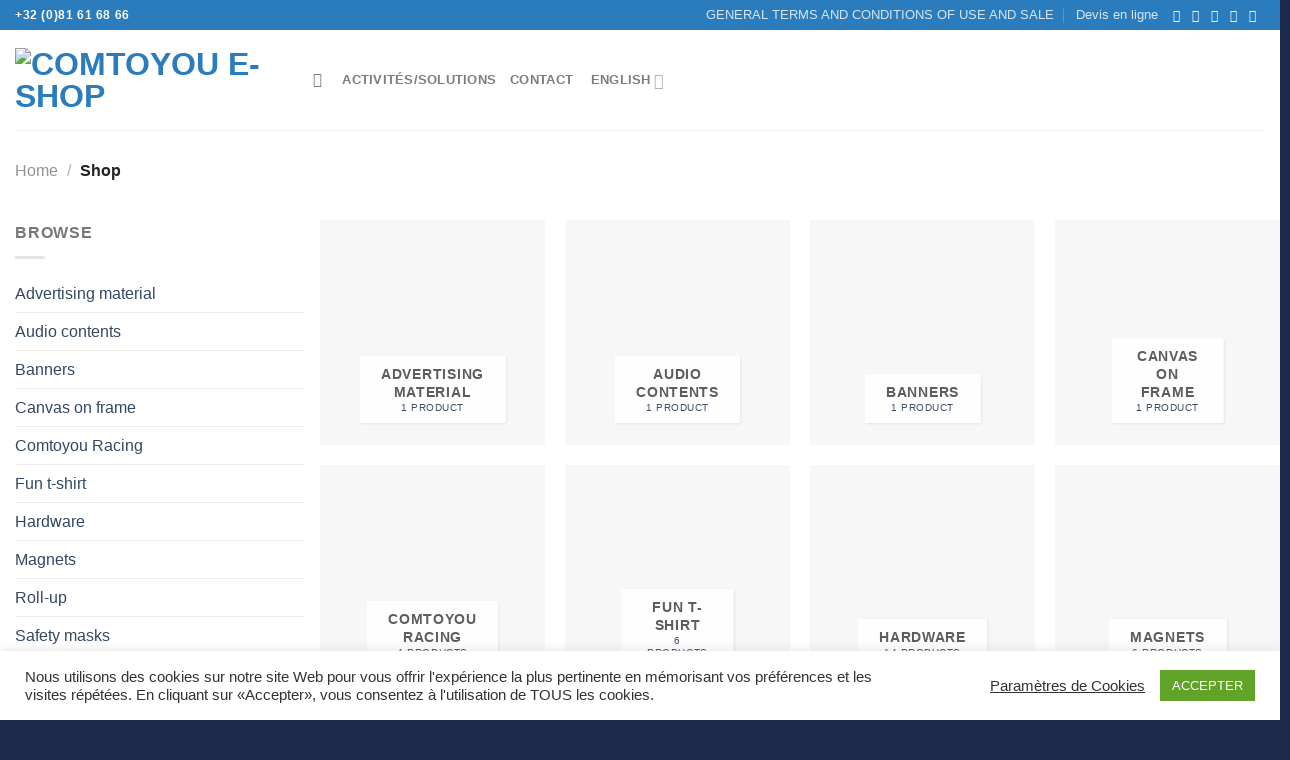

--- FILE ---
content_type: text/html; charset=UTF-8
request_url: https://store.comtoyou.com/shop-2/?lang=en
body_size: 32855
content:
<!DOCTYPE html>
<html lang="en-US" class="loading-site no-js">
<head>
	<meta charset="UTF-8" />
	<link rel="profile" href="https://gmpg.org/xfn/11" />
	<link rel="pingback" href="https://store.comtoyou.com/xmlrpc.php" />

	<script>(function(html){html.className = html.className.replace(/\bno-js\b/,'js')})(document.documentElement);</script>
<meta name='robots' content='index, follow, max-image-preview:large, max-snippet:-1, max-video-preview:-1' />
	<style>img:is([sizes="auto" i], [sizes^="auto," i]) { contain-intrinsic-size: 3000px 1500px }</style>
	<meta name="viewport" content="width=device-width, initial-scale=1" />
	<!-- This site is optimized with the Yoast SEO plugin v26.2 - https://yoast.com/wordpress/plugins/seo/ -->
	<title>printing on all media - Comtoyou e-shop</title>
	<meta name="description" content="Design and printing of your advertising media - Roll-up, banner, window lettering, vehicle covering, business cards, stickers, and much more" />
	<link rel="canonical" href="https://store.comtoyou.com/shop-2/?lang=en" />
	<link rel="next" href="https://store.comtoyou.com/shop-2/page/2/?lang=en" />
	<meta property="og:locale" content="en_US" />
	<meta property="og:type" content="article" />
	<meta property="og:title" content="printing on all media - Comtoyou e-shop" />
	<meta property="og:description" content="Design and printing of your advertising media - Roll-up, banner, window lettering, vehicle covering, business cards, stickers, and much more" />
	<meta property="og:url" content="https://store.comtoyou.com/shop-2/?lang=en" />
	<meta property="og:site_name" content="Comtoyou e-shop" />
	<meta property="article:publisher" content="https://www.facebook.com/comtoyoubelgium/" />
	<meta property="article:modified_time" content="2022-04-13T11:29:08+00:00" />
	<meta name="twitter:card" content="summary_large_image" />
	<meta name="twitter:site" content="@comtoyou1410" />
	<script type="application/ld+json" class="yoast-schema-graph">{"@context":"https://schema.org","@graph":[{"@type":"WebPage","@id":"https://store.comtoyou.com/shop-2/?lang=en","url":"https://store.comtoyou.com/shop-2/?lang=en","name":"printing on all media - Comtoyou e-shop","isPartOf":{"@id":"https://store.comtoyou.com/?lang=en#website"},"primaryImageOfPage":{"@id":"https://store.comtoyou.com/shop-2/?lang=en#primaryimage"},"image":{"@id":"https://store.comtoyou.com/shop-2/?lang=en#primaryimage"},"thumbnailUrl":"https://store.comtoyou.com/wp-content/uploads/2020/12/trackday.jpg","datePublished":"2020-05-16T00:18:32+00:00","dateModified":"2022-04-13T11:29:08+00:00","description":"Design and printing of your advertising media - Roll-up, banner, window lettering, vehicle covering, business cards, stickers, and much more","breadcrumb":{"@id":"https://store.comtoyou.com/shop-2/?lang=en#breadcrumb"},"inLanguage":"en-US","potentialAction":[{"@type":"ReadAction","target":["https://store.comtoyou.com/shop-2/?lang=en"]}]},{"@type":"ImageObject","inLanguage":"en-US","@id":"https://store.comtoyou.com/shop-2/?lang=en#primaryimage","url":"https://store.comtoyou.com/wp-content/uploads/2020/12/trackday.jpg","contentUrl":"https://store.comtoyou.com/wp-content/uploads/2020/12/trackday.jpg","width":834,"height":816},{"@type":"BreadcrumbList","@id":"https://store.comtoyou.com/shop-2/?lang=en#breadcrumb","itemListElement":[{"@type":"ListItem","position":1,"name":"Accueil","item":"https://store.comtoyou.com/printing-on-all-media-digital-signage-instore-radio/?lang=en"},{"@type":"ListItem","position":2,"name":"Shop"}]},{"@type":"WebSite","@id":"https://store.comtoyou.com/?lang=en#website","url":"https://store.comtoyou.com/?lang=en","name":"Comtoyou e-shop","description":"Travaux d&#039;impressions, affichage dynamique &amp; radio instore","publisher":{"@id":"https://store.comtoyou.com/?lang=en#organization"},"potentialAction":[{"@type":"SearchAction","target":{"@type":"EntryPoint","urlTemplate":"https://store.comtoyou.com/?lang=en?s={search_term_string}"},"query-input":{"@type":"PropertyValueSpecification","valueRequired":true,"valueName":"search_term_string"}}],"inLanguage":"en-US"},{"@type":"Organization","@id":"https://store.comtoyou.com/?lang=en#organization","name":"comtoyou","url":"https://store.comtoyou.com/?lang=en","logo":{"@type":"ImageObject","inLanguage":"en-US","@id":"https://store.comtoyou.com/?lang=en#/schema/logo/image/","url":"https://i1.wp.com/store.comtoyou.com/wp-content/uploads/2021/09/Logo-Comtoyou-2020.png.gif?fit=600%2C187&ssl=1","contentUrl":"https://i1.wp.com/store.comtoyou.com/wp-content/uploads/2021/09/Logo-Comtoyou-2020.png.gif?fit=600%2C187&ssl=1","width":600,"height":187,"caption":"comtoyou"},"image":{"@id":"https://store.comtoyou.com/?lang=en#/schema/logo/image/"},"sameAs":["https://www.facebook.com/comtoyoubelgium/","https://x.com/comtoyou1410","https://be.linkedin.com/company/comtoyou"]}]}</script>
	<!-- / Yoast SEO plugin. -->


<link rel='dns-prefetch' href='//www.google.com' />
<link rel='dns-prefetch' href='//www.googletagmanager.com' />
<link rel='prefetch' href='https://store.comtoyou.com/wp-content/themes/flatsome/assets/js/flatsome.js?ver=e1ad26bd5672989785e1' />
<link rel='prefetch' href='https://store.comtoyou.com/wp-content/themes/flatsome/assets/js/chunk.slider.js?ver=3.19.11' />
<link rel='prefetch' href='https://store.comtoyou.com/wp-content/themes/flatsome/assets/js/chunk.popups.js?ver=3.19.11' />
<link rel='prefetch' href='https://store.comtoyou.com/wp-content/themes/flatsome/assets/js/chunk.tooltips.js?ver=3.19.11' />
<link rel='prefetch' href='https://store.comtoyou.com/wp-content/themes/flatsome/assets/js/woocommerce.js?ver=dd6035ce106022a74757' />
<link rel="alternate" type="application/rss+xml" title="Comtoyou e-shop &raquo; Feed" href="https://store.comtoyou.com/feed/?lang=en" />
<link rel="alternate" type="application/rss+xml" title="Comtoyou e-shop &raquo; Comments Feed" href="https://store.comtoyou.com/comments/feed/?lang=en" />
<link rel="alternate" type="application/rss+xml" title="Comtoyou e-shop &raquo; Products Feed" href="https://store.comtoyou.com/shop-2/?lang=en/feed/" />
<script type="text/javascript">
/* <![CDATA[ */
window._wpemojiSettings = {"baseUrl":"https:\/\/s.w.org\/images\/core\/emoji\/16.0.1\/72x72\/","ext":".png","svgUrl":"https:\/\/s.w.org\/images\/core\/emoji\/16.0.1\/svg\/","svgExt":".svg","source":{"concatemoji":"https:\/\/store.comtoyou.com\/wp-includes\/js\/wp-emoji-release.min.js?ver=c3b8036e908712eeec2078d0761472d6"}};
/*! This file is auto-generated */
!function(s,n){var o,i,e;function c(e){try{var t={supportTests:e,timestamp:(new Date).valueOf()};sessionStorage.setItem(o,JSON.stringify(t))}catch(e){}}function p(e,t,n){e.clearRect(0,0,e.canvas.width,e.canvas.height),e.fillText(t,0,0);var t=new Uint32Array(e.getImageData(0,0,e.canvas.width,e.canvas.height).data),a=(e.clearRect(0,0,e.canvas.width,e.canvas.height),e.fillText(n,0,0),new Uint32Array(e.getImageData(0,0,e.canvas.width,e.canvas.height).data));return t.every(function(e,t){return e===a[t]})}function u(e,t){e.clearRect(0,0,e.canvas.width,e.canvas.height),e.fillText(t,0,0);for(var n=e.getImageData(16,16,1,1),a=0;a<n.data.length;a++)if(0!==n.data[a])return!1;return!0}function f(e,t,n,a){switch(t){case"flag":return n(e,"\ud83c\udff3\ufe0f\u200d\u26a7\ufe0f","\ud83c\udff3\ufe0f\u200b\u26a7\ufe0f")?!1:!n(e,"\ud83c\udde8\ud83c\uddf6","\ud83c\udde8\u200b\ud83c\uddf6")&&!n(e,"\ud83c\udff4\udb40\udc67\udb40\udc62\udb40\udc65\udb40\udc6e\udb40\udc67\udb40\udc7f","\ud83c\udff4\u200b\udb40\udc67\u200b\udb40\udc62\u200b\udb40\udc65\u200b\udb40\udc6e\u200b\udb40\udc67\u200b\udb40\udc7f");case"emoji":return!a(e,"\ud83e\udedf")}return!1}function g(e,t,n,a){var r="undefined"!=typeof WorkerGlobalScope&&self instanceof WorkerGlobalScope?new OffscreenCanvas(300,150):s.createElement("canvas"),o=r.getContext("2d",{willReadFrequently:!0}),i=(o.textBaseline="top",o.font="600 32px Arial",{});return e.forEach(function(e){i[e]=t(o,e,n,a)}),i}function t(e){var t=s.createElement("script");t.src=e,t.defer=!0,s.head.appendChild(t)}"undefined"!=typeof Promise&&(o="wpEmojiSettingsSupports",i=["flag","emoji"],n.supports={everything:!0,everythingExceptFlag:!0},e=new Promise(function(e){s.addEventListener("DOMContentLoaded",e,{once:!0})}),new Promise(function(t){var n=function(){try{var e=JSON.parse(sessionStorage.getItem(o));if("object"==typeof e&&"number"==typeof e.timestamp&&(new Date).valueOf()<e.timestamp+604800&&"object"==typeof e.supportTests)return e.supportTests}catch(e){}return null}();if(!n){if("undefined"!=typeof Worker&&"undefined"!=typeof OffscreenCanvas&&"undefined"!=typeof URL&&URL.createObjectURL&&"undefined"!=typeof Blob)try{var e="postMessage("+g.toString()+"("+[JSON.stringify(i),f.toString(),p.toString(),u.toString()].join(",")+"));",a=new Blob([e],{type:"text/javascript"}),r=new Worker(URL.createObjectURL(a),{name:"wpTestEmojiSupports"});return void(r.onmessage=function(e){c(n=e.data),r.terminate(),t(n)})}catch(e){}c(n=g(i,f,p,u))}t(n)}).then(function(e){for(var t in e)n.supports[t]=e[t],n.supports.everything=n.supports.everything&&n.supports[t],"flag"!==t&&(n.supports.everythingExceptFlag=n.supports.everythingExceptFlag&&n.supports[t]);n.supports.everythingExceptFlag=n.supports.everythingExceptFlag&&!n.supports.flag,n.DOMReady=!1,n.readyCallback=function(){n.DOMReady=!0}}).then(function(){return e}).then(function(){var e;n.supports.everything||(n.readyCallback(),(e=n.source||{}).concatemoji?t(e.concatemoji):e.wpemoji&&e.twemoji&&(t(e.twemoji),t(e.wpemoji)))}))}((window,document),window._wpemojiSettings);
/* ]]> */
</script>

<link rel='stylesheet' id='formidable-css' href='https://store.comtoyou.com/wp-content/plugins/formidable/css/formidableforms.css?ver=10231204' type='text/css' media='all' />
<style id='wp-emoji-styles-inline-css' type='text/css'>

	img.wp-smiley, img.emoji {
		display: inline !important;
		border: none !important;
		box-shadow: none !important;
		height: 1em !important;
		width: 1em !important;
		margin: 0 0.07em !important;
		vertical-align: -0.1em !important;
		background: none !important;
		padding: 0 !important;
	}
</style>
<style id='wp-block-library-inline-css' type='text/css'>
:root{--wp-admin-theme-color:#007cba;--wp-admin-theme-color--rgb:0,124,186;--wp-admin-theme-color-darker-10:#006ba1;--wp-admin-theme-color-darker-10--rgb:0,107,161;--wp-admin-theme-color-darker-20:#005a87;--wp-admin-theme-color-darker-20--rgb:0,90,135;--wp-admin-border-width-focus:2px;--wp-block-synced-color:#7a00df;--wp-block-synced-color--rgb:122,0,223;--wp-bound-block-color:var(--wp-block-synced-color)}@media (min-resolution:192dpi){:root{--wp-admin-border-width-focus:1.5px}}.wp-element-button{cursor:pointer}:root{--wp--preset--font-size--normal:16px;--wp--preset--font-size--huge:42px}:root .has-very-light-gray-background-color{background-color:#eee}:root .has-very-dark-gray-background-color{background-color:#313131}:root .has-very-light-gray-color{color:#eee}:root .has-very-dark-gray-color{color:#313131}:root .has-vivid-green-cyan-to-vivid-cyan-blue-gradient-background{background:linear-gradient(135deg,#00d084,#0693e3)}:root .has-purple-crush-gradient-background{background:linear-gradient(135deg,#34e2e4,#4721fb 50%,#ab1dfe)}:root .has-hazy-dawn-gradient-background{background:linear-gradient(135deg,#faaca8,#dad0ec)}:root .has-subdued-olive-gradient-background{background:linear-gradient(135deg,#fafae1,#67a671)}:root .has-atomic-cream-gradient-background{background:linear-gradient(135deg,#fdd79a,#004a59)}:root .has-nightshade-gradient-background{background:linear-gradient(135deg,#330968,#31cdcf)}:root .has-midnight-gradient-background{background:linear-gradient(135deg,#020381,#2874fc)}.has-regular-font-size{font-size:1em}.has-larger-font-size{font-size:2.625em}.has-normal-font-size{font-size:var(--wp--preset--font-size--normal)}.has-huge-font-size{font-size:var(--wp--preset--font-size--huge)}.has-text-align-center{text-align:center}.has-text-align-left{text-align:left}.has-text-align-right{text-align:right}#end-resizable-editor-section{display:none}.aligncenter{clear:both}.items-justified-left{justify-content:flex-start}.items-justified-center{justify-content:center}.items-justified-right{justify-content:flex-end}.items-justified-space-between{justify-content:space-between}.screen-reader-text{border:0;clip-path:inset(50%);height:1px;margin:-1px;overflow:hidden;padding:0;position:absolute;width:1px;word-wrap:normal!important}.screen-reader-text:focus{background-color:#ddd;clip-path:none;color:#444;display:block;font-size:1em;height:auto;left:5px;line-height:normal;padding:15px 23px 14px;text-decoration:none;top:5px;width:auto;z-index:100000}html :where(.has-border-color){border-style:solid}html :where([style*=border-top-color]){border-top-style:solid}html :where([style*=border-right-color]){border-right-style:solid}html :where([style*=border-bottom-color]){border-bottom-style:solid}html :where([style*=border-left-color]){border-left-style:solid}html :where([style*=border-width]){border-style:solid}html :where([style*=border-top-width]){border-top-style:solid}html :where([style*=border-right-width]){border-right-style:solid}html :where([style*=border-bottom-width]){border-bottom-style:solid}html :where([style*=border-left-width]){border-left-style:solid}html :where(img[class*=wp-image-]){height:auto;max-width:100%}:where(figure){margin:0 0 1em}html :where(.is-position-sticky){--wp-admin--admin-bar--position-offset:var(--wp-admin--admin-bar--height,0px)}@media screen and (max-width:600px){html :where(.is-position-sticky){--wp-admin--admin-bar--position-offset:0px}}
</style>
<link rel='stylesheet' id='cookie-law-info-css' href='https://store.comtoyou.com/wp-content/plugins/cookie-law-info/legacy/public/css/cookie-law-info-public.css?ver=3.3.6' type='text/css' media='all' />
<link rel='stylesheet' id='cookie-law-info-gdpr-css' href='https://store.comtoyou.com/wp-content/plugins/cookie-law-info/legacy/public/css/cookie-law-info-gdpr.css?ver=3.3.6' type='text/css' media='all' />
<style id='woocommerce-inline-inline-css' type='text/css'>
.woocommerce form .form-row .required { visibility: visible; }
</style>
<link rel='stylesheet' id='wpml-legacy-horizontal-list-0-css' href='https://store.comtoyou.com/wp-content/plugins/sitepress-multilingual-cms/templates/language-switchers/legacy-list-horizontal/style.min.css?ver=1' type='text/css' media='all' />
<link rel='stylesheet' id='wpml-menu-item-0-css' href='https://store.comtoyou.com/wp-content/plugins/sitepress-multilingual-cms/templates/language-switchers/menu-item/style.min.css?ver=1' type='text/css' media='all' />
<link rel='stylesheet' id='wccf-field-styles-css' href='https://store.comtoyou.com/wp-content/plugins/woocommerce-custom-fields/assets/css/fields.css?ver=2.3.4' type='text/css' media='all' />
<link rel='stylesheet' id='rightpress-datetimepicker-styles-css' href='https://store.comtoyou.com/wp-content/plugins/woocommerce-custom-fields/rightpress/components/rightpress-assets-component/assets/datetimepicker/assets/css/jquery.datetimepicker.min.css?ver=1021' type='text/css' media='all' />
<link rel='stylesheet' id='wccf-frontend-styles-css' href='https://store.comtoyou.com/wp-content/plugins/woocommerce-custom-fields/assets/css/frontend.css?ver=2.3.4' type='text/css' media='all' />
<link rel='stylesheet' id='cms-navigation-style-base-css' href='https://store.comtoyou.com/wp-content/plugins/wpml-cms-nav/res/css/cms-navigation-base.css?ver=1.5.6' type='text/css' media='screen' />
<link rel='stylesheet' id='cms-navigation-style-css' href='https://store.comtoyou.com/wp-content/plugins/wpml-cms-nav/res/css/cms-navigation.css?ver=1.5.6' type='text/css' media='screen' />
<link rel='stylesheet' id='brands-styles-css' href='https://store.comtoyou.com/wp-content/plugins/woocommerce/assets/css/brands.css?ver=10.1.3' type='text/css' media='all' />
<link rel='stylesheet' id='wpuc_hcaptcha_css-css' href='https://store.comtoyou.com/wp-content/plugins/ultimate-wp-captcha/assets/css/uwc-style.css?ver=240227-85107' type='text/css' media='all' />
<link rel='stylesheet' id='flatsome-main-css' href='https://store.comtoyou.com/wp-content/themes/flatsome/assets/css/flatsome.css?ver=3.19.11' type='text/css' media='all' />
<style id='flatsome-main-inline-css' type='text/css'>
@font-face {
				font-family: "fl-icons";
				font-display: block;
				src: url(https://store.comtoyou.com/wp-content/themes/flatsome/assets/css/icons/fl-icons.eot?v=3.19.11);
				src:
					url(https://store.comtoyou.com/wp-content/themes/flatsome/assets/css/icons/fl-icons.eot#iefix?v=3.19.11) format("embedded-opentype"),
					url(https://store.comtoyou.com/wp-content/themes/flatsome/assets/css/icons/fl-icons.woff2?v=3.19.11) format("woff2"),
					url(https://store.comtoyou.com/wp-content/themes/flatsome/assets/css/icons/fl-icons.ttf?v=3.19.11) format("truetype"),
					url(https://store.comtoyou.com/wp-content/themes/flatsome/assets/css/icons/fl-icons.woff?v=3.19.11) format("woff"),
					url(https://store.comtoyou.com/wp-content/themes/flatsome/assets/css/icons/fl-icons.svg?v=3.19.11#fl-icons) format("svg");
			}
</style>
<link rel='stylesheet' id='flatsome-shop-css' href='https://store.comtoyou.com/wp-content/themes/flatsome/assets/css/flatsome-shop.css?ver=3.19.11' type='text/css' media='all' />
<link rel='stylesheet' id='flatsome-style-css' href='https://store.comtoyou.com/wp-content/themes/flatsome/style.css?ver=3.19.11' type='text/css' media='all' />
<script type="text/javascript" src="https://store.comtoyou.com/wp-includes/js/jquery/jquery.min.js?ver=3.7.1" id="jquery-core-js"></script>
<script type="text/javascript" src="https://store.comtoyou.com/wp-includes/js/jquery/jquery-migrate.min.js?ver=3.4.1" id="jquery-migrate-js"></script>
<script type="text/javascript" id="cookie-law-info-js-extra">
/* <![CDATA[ */
var Cli_Data = {"nn_cookie_ids":[],"cookielist":[],"non_necessary_cookies":[],"ccpaEnabled":"","ccpaRegionBased":"","ccpaBarEnabled":"","strictlyEnabled":["necessary","obligatoire"],"ccpaType":"gdpr","js_blocking":"1","custom_integration":"","triggerDomRefresh":"","secure_cookies":""};
var cli_cookiebar_settings = {"animate_speed_hide":"500","animate_speed_show":"500","background":"#FFF","border":"#b1a6a6c2","border_on":"","button_1_button_colour":"#61a229","button_1_button_hover":"#4e8221","button_1_link_colour":"#fff","button_1_as_button":"1","button_1_new_win":"","button_2_button_colour":"#333","button_2_button_hover":"#292929","button_2_link_colour":"#444","button_2_as_button":"","button_2_hidebar":"","button_3_button_colour":"#3566bb","button_3_button_hover":"#2a5296","button_3_link_colour":"#fff","button_3_as_button":"1","button_3_new_win":"","button_4_button_colour":"#000","button_4_button_hover":"#000000","button_4_link_colour":"#333333","button_4_as_button":"","button_7_button_colour":"#61a229","button_7_button_hover":"#4e8221","button_7_link_colour":"#fff","button_7_as_button":"1","button_7_new_win":"","font_family":"inherit","header_fix":"","notify_animate_hide":"1","notify_animate_show":"","notify_div_id":"#cookie-law-info-bar","notify_position_horizontal":"right","notify_position_vertical":"bottom","scroll_close":"","scroll_close_reload":"","accept_close_reload":"","reject_close_reload":"","showagain_tab":"1","showagain_background":"#fff","showagain_border":"#000","showagain_div_id":"#cookie-law-info-again","showagain_x_position":"100px","text":"#333333","show_once_yn":"","show_once":"10000","logging_on":"","as_popup":"","popup_overlay":"1","bar_heading_text":"","cookie_bar_as":"banner","popup_showagain_position":"bottom-right","widget_position":"left"};
var log_object = {"ajax_url":"https:\/\/store.comtoyou.com\/wp-admin\/admin-ajax.php"};
/* ]]> */
</script>
<script type="text/javascript" src="https://store.comtoyou.com/wp-content/plugins/cookie-law-info/legacy/public/js/cookie-law-info-public.js?ver=3.3.6" id="cookie-law-info-js"></script>
<script type="text/javascript" src="https://store.comtoyou.com/wp-content/plugins/woocommerce/assets/js/jquery-blockui/jquery.blockUI.min.js?ver=2.7.0-wc.10.1.3" id="jquery-blockui-js" data-wp-strategy="defer"></script>
<script type="text/javascript" id="wc-add-to-cart-js-extra">
/* <![CDATA[ */
var wc_add_to_cart_params = {"ajax_url":"\/wp-admin\/admin-ajax.php?lang=en","wc_ajax_url":"\/?lang=en&wc-ajax=%%endpoint%%","i18n_view_cart":"View cart","cart_url":"https:\/\/store.comtoyou.com\/cart-2\/?lang=en","is_cart":"","cart_redirect_after_add":"no"};
/* ]]> */
</script>
<script type="text/javascript" src="https://store.comtoyou.com/wp-content/plugins/woocommerce/assets/js/frontend/add-to-cart.min.js?ver=10.1.3" id="wc-add-to-cart-js" defer="defer" data-wp-strategy="defer"></script>
<script type="text/javascript" src="https://store.comtoyou.com/wp-content/plugins/woocommerce/assets/js/js-cookie/js.cookie.min.js?ver=2.1.4-wc.10.1.3" id="js-cookie-js" data-wp-strategy="defer"></script>
<script type="text/javascript" id="WCPAY_ASSETS-js-extra">
/* <![CDATA[ */
var wcpayAssets = {"url":"https:\/\/store.comtoyou.com\/wp-content\/plugins\/woocommerce-payments\/dist\/"};
/* ]]> */
</script>

<!-- Google tag (gtag.js) snippet added by Site Kit -->
<!-- Google Analytics snippet added by Site Kit -->
<script type="text/javascript" src="https://www.googletagmanager.com/gtag/js?id=G-HRYNSGPNX6" id="google_gtagjs-js" async></script>
<script type="text/javascript" id="google_gtagjs-js-after">
/* <![CDATA[ */
window.dataLayer = window.dataLayer || [];function gtag(){dataLayer.push(arguments);}
gtag("set","linker",{"domains":["store.comtoyou.com"]});
gtag("js", new Date());
gtag("set", "developer_id.dZTNiMT", true);
gtag("config", "G-HRYNSGPNX6");
/* ]]> */
</script>
<link rel="https://api.w.org/" href="https://store.comtoyou.com/wp-json/" /><meta name="generator" content="WPML ver:4.8.4 stt:37,1,4;" />
<meta name="generator" content="Site Kit by Google 1.164.0" /><!-- Starting: WooCommerce Conversion Tracking (https://wordpress.org/plugins/woocommerce-conversion-tracking/) -->
        <script async src="https://www.googletagmanager.com/gtag/js?id=AW-1058091853"></script>
        <script>
            window.dataLayer = window.dataLayer || [];
            function gtag(){dataLayer.push(arguments)};
            gtag('js', new Date());

            gtag('config', 'AW-1058091853');
        </script>
        <!-- End: WooCommerce Conversion Tracking Codes -->
<meta name="google-site-verification" content="luhSZSsbmgwJdWQdHAGfr7YTpJk7OyLtL-jJrMhMJsw" />	<noscript><style>.woocommerce-product-gallery{ opacity: 1 !important; }</style></noscript>
	
<!-- Google AdSense meta tags added by Site Kit -->
<meta name="google-adsense-platform-account" content="ca-host-pub-2644536267352236">
<meta name="google-adsense-platform-domain" content="sitekit.withgoogle.com">
<!-- End Google AdSense meta tags added by Site Kit -->
<meta name="generator" content="Elementor 3.32.5; features: additional_custom_breakpoints; settings: css_print_method-external, google_font-enabled, font_display-auto">
			<style>
				.e-con.e-parent:nth-of-type(n+4):not(.e-lazyloaded):not(.e-no-lazyload),
				.e-con.e-parent:nth-of-type(n+4):not(.e-lazyloaded):not(.e-no-lazyload) * {
					background-image: none !important;
				}
				@media screen and (max-height: 1024px) {
					.e-con.e-parent:nth-of-type(n+3):not(.e-lazyloaded):not(.e-no-lazyload),
					.e-con.e-parent:nth-of-type(n+3):not(.e-lazyloaded):not(.e-no-lazyload) * {
						background-image: none !important;
					}
				}
				@media screen and (max-height: 640px) {
					.e-con.e-parent:nth-of-type(n+2):not(.e-lazyloaded):not(.e-no-lazyload),
					.e-con.e-parent:nth-of-type(n+2):not(.e-lazyloaded):not(.e-no-lazyload) * {
						background-image: none !important;
					}
				}
			</style>
			<link rel="icon" href="https://store.comtoyou.com/wp-content/uploads/2020/05/favicon.png" sizes="32x32" />
<link rel="icon" href="https://store.comtoyou.com/wp-content/uploads/2020/05/favicon.png" sizes="192x192" />
<link rel="apple-touch-icon" href="https://store.comtoyou.com/wp-content/uploads/2020/05/favicon.png" />
<meta name="msapplication-TileImage" content="https://store.comtoyou.com/wp-content/uploads/2020/05/favicon.png" />
<style id="custom-css" type="text/css">:root {--primary-color: #2b7cbc;--fs-color-primary: #2b7cbc;--fs-color-secondary: #053b65;--fs-color-success: #7a9c59;--fs-color-alert: #196198;--fs-experimental-link-color: #334862;--fs-experimental-link-color-hover: #042742;}.tooltipster-base {--tooltip-color: #fff;--tooltip-bg-color: #000;}.off-canvas-right .mfp-content, .off-canvas-left .mfp-content {--drawer-width: 300px;}.off-canvas .mfp-content.off-canvas-cart {--drawer-width: 360px;}.container-width, .full-width .ubermenu-nav, .container, .row{max-width: 1370px}.row.row-collapse{max-width: 1340px}.row.row-small{max-width: 1362.5px}.row.row-large{max-width: 1400px}.header-main{height: 100px}#logo img{max-height: 100px}#logo{width:268px;}.header-top{min-height: 30px}.transparent .header-main{height: 90px}.transparent #logo img{max-height: 90px}.has-transparent + .page-title:first-of-type,.has-transparent + #main > .page-title,.has-transparent + #main > div > .page-title,.has-transparent + #main .page-header-wrapper:first-of-type .page-title{padding-top: 120px;}.header.show-on-scroll,.stuck .header-main{height:70px!important}.stuck #logo img{max-height: 70px!important}.header-bottom {background-color: #f1f1f1}@media (max-width: 549px) {.header-main{height: 70px}#logo img{max-height: 70px}}body{font-family: Lato, sans-serif;}body {font-weight: 400;font-style: normal;}.nav > li > a {font-family: Lato, sans-serif;}.mobile-sidebar-levels-2 .nav > li > ul > li > a {font-family: Lato, sans-serif;}.nav > li > a,.mobile-sidebar-levels-2 .nav > li > ul > li > a {font-weight: 700;font-style: normal;}h1,h2,h3,h4,h5,h6,.heading-font, .off-canvas-center .nav-sidebar.nav-vertical > li > a{font-family: Lato, sans-serif;}h1,h2,h3,h4,h5,h6,.heading-font,.banner h1,.banner h2 {font-weight: 700;font-style: normal;}.alt-font{font-family: "Dancing Script", sans-serif;}.alt-font {font-weight: 400!important;font-style: normal!important;}.has-equal-box-heights .box-image {padding-top: 100%;}.star-rating span:before,.star-rating:before, .woocommerce-page .star-rating:before, .stars a:hover:after, .stars a.active:after{color: #053b65}ins .woocommerce-Price-amount { color: #f60d0d; }@media screen and (min-width: 550px){.products .box-vertical .box-image{min-width: 350px!important;width: 350px!important;}}.footer-1{background-color: #1e2b4b}.footer-2{background-color: #1e2b4b}.absolute-footer, html{background-color: #1e2b4b}.page-title-small + main .product-container > .row{padding-top:0;}button[name='update_cart'] { display: none; }.nav-vertical-fly-out > li + li {border-top-width: 1px; border-top-style: solid;}/* Custom CSS */.wccf_price_label{text-align:rigth;display:block;float:right;width:230px;}div#wccf_product_field_maques_tissu_perso_quant_container .wccf_price_label{text-align:rigth;display:block;float:right;width:130px;}#wccf_product_field_info_ckeckout_container label, #wccf_product_field_info_checkout25h_container label{display:none;}#wccf_product_field_info_ckeckout_container select, #wccf_product_field_info_checkout25h_container select{display:none;}#wccf_product_field_info_ckeckout_container small, #wccf_product_field_info_checkout25h_container small{border:3px solid #4B95CC;;line-height:18px;padding:20px;background-color:#FCFCFC;}#wccf_product_field_production_time_container .wccf_price_label {border:2px solid red;display:none;}.wccf_field_container_checkout_field{border-left:3px solid #4B95CC;padding:25px;margin:0;}ul.woocommerce-error li div span {border: 2px solid red;color:#ffffff;background-color:red;padding:5px 5px;}ul.woocommerce-error{margin-top:30px;}div.product-footer{display:none;}div.wccf_required_field_error{background-color:red;color:#ffffff;padding:5px 20px;font-weight:bold;}div.alert-color{display:inline;background-color:red;color:#ffffff;padding:8px 20px;}a.linkfiche{border:2px solid #2B7CBC;padding:5px 20px;display:block;width:50%;color:#2B7CBC;;}a.linkfiche:hover{border:2px solid #053B65;color:#053B65;}div.product-info div.price-wrapper p.price {font-size:1em; }div.product-info div.price-wrapper span {font-size:2em;color:#1B2B4C; }div.product-info div.price-wrapper span span {font-size:1em;color:#1B2B4C; }div .product-short-description{padding:20px 0px;}div .product-short-description ul li{line-height:1.2em;}div .product-short-description ul li{padding:0;margin:5px 0px;;}table.variations td.label{padding-right:20px;}#product-2272 form, #product-2285 form{display:none;}.video-fit{margin-bottom:5px;}.video-fit p{padding:0;margin:0;}.intro-accueil h2{font-size:1em;font-weight:100;}.vertical-video-box{text-align:center;}#product-4598 > div > div.product-main > div > div.product-info.summary.col.col-fit.entry-summary.product-summary > div.price-wrapper > p > span > bdi,#product-4592 > div > div.product-main > div > div.product-info.summary.col.col-fit.entry-summary.product-summary > div.price-wrapper > p > span > bdi,#product-4609 > div > div.product-main > div > div.product-info.summary.col.col-fit.entry-summary.product-summary > div.price-wrapper > p > span > bdi,#product-4621> div > div.product-main > div > div.product-info.summary.col.col-fit.entry-summary.product-summary > div.price-wrapper > p > span > bdi{display:none;}#main > div > div.col.large-9 > div > div.products.row.row-small.large-columns-4.medium-columns-3.small-columns-2.has-equal-box-heights.equalize-box > div.product-small.col.has-hover.out-of-stock.product.type-product.post-4621.status-publish.first.outofstock.product_cat-25h-funcup-2023.product_cat-comtoyou-racing.has-post-thumbnail.virtual.taxable.purchasable.product-type-simple > div > div.product-small.box > div.box-text.box-text-products.text-center.grid-style-2 > div.price-wrapper > span > span > bdi,#main > div > div.col.large-9 > div > div.products.row.row-small.large-columns-4.medium-columns-3.small-columns-2.has-equal-box-heights.equalize-box > div.product-small.col.has-hover.out-of-stock.product.type-product.post-4621.status-publish.first.outofstock.product_cat-25h-funcup-2023.product_cat-comtoyou-racing.has-post-thumbnail.virtual.taxable.purchasable.product-type-simple > div > div.product-small.box > div.box-image > div.out-of-stock-label,#main > div > div.col.large-9 > div > div.products.row.row-small.large-columns-4.medium-columns-3.small-columns-2.has-equal-box-heights.equalize-box > div.product-small.col.has-hover.out-of-stock.product.type-product.post-4621.status-publish.last.outofstock.product_cat-25h-funcup-2023.product_cat-comtoyou-racing.has-post-thumbnail.virtual.taxable.purchasable.product-type-simple > div > div.product-small.box > div.box-text.box-text-products.text-center.grid-style-2 > div.price-wrapper > span > span > bdi,#main > div > div.col.large-9 > div > div.products.row.row-small.large-columns-4.medium-columns-3.small-columns-2.has-equal-box-heights.equalize-box > div.product-small.col.has-hover.out-of-stock.product.type-product.post-4621.status-publish.last.outofstock.product_cat-25h-funcup-2023.product_cat-comtoyou-racing.has-post-thumbnail.virtual.taxable.purchasable.product-type-simple > div > div.product-small.box > div.box-image > div.out-of-stock-label{display:none;}ul.product_list_widget > li > span > bdi{display:none;}div.eventer.eventer-event-single.eventer-single-event-details{width:20%;}div.eventer.eventer-event-single.eventer-ticket-details-wrap{width:77%;}div.post-sidebar.large-3.col{display:none;}div.large-9.col{max-width:100%;padding:0;margin:0;}#content > div.row-divided{padding:0;display:block;}.eventer-modal-wrap{max-width:1285px;}.blog-share{display:none;}footer.entry-meta{display:none;}.entry-author.author-box{display:none;}div.eventer.eventer-event-single.eventer-ticket-details-wrap > a{font-size:18px;border-radius:25px;background-color:#0F7DAC;border:none;}span.eventer-ticket-type-price{background-color:#0F7DAC;}.eventer-cat-header{display:none;}.badge.absolute.top.post-date.badge-outline{display:none;}a[href="https://store.comtoyou.com/categorie-produit/non-classifiee/"] {display: none;border:2px solid red; visibility:hidden;}.label-new.menu-item > a:after{content:"New";}.label-hot.menu-item > a:after{content:"Hot";}.label-sale.menu-item > a:after{content:"Sale";}.label-popular.menu-item > a:after{content:"Popular";}</style>		<style type="text/css" id="wp-custom-css">
			#menu_veto a {
    color:#fff;
    text-decoration:underline;
    
}

#menu_veto a:hover {
    color:#fff;
    text-decoration:underline;
font-weight:500;
    
}		</style>
		<style id="kirki-inline-styles">/* latin-ext */
@font-face {
  font-family: 'Lato';
  font-style: normal;
  font-weight: 400;
  font-display: swap;
  src: url(https://store.comtoyou.com/wp-content/fonts/lato/S6uyw4BMUTPHjxAwXjeu.woff2) format('woff2');
  unicode-range: U+0100-02BA, U+02BD-02C5, U+02C7-02CC, U+02CE-02D7, U+02DD-02FF, U+0304, U+0308, U+0329, U+1D00-1DBF, U+1E00-1E9F, U+1EF2-1EFF, U+2020, U+20A0-20AB, U+20AD-20C0, U+2113, U+2C60-2C7F, U+A720-A7FF;
}
/* latin */
@font-face {
  font-family: 'Lato';
  font-style: normal;
  font-weight: 400;
  font-display: swap;
  src: url(https://store.comtoyou.com/wp-content/fonts/lato/S6uyw4BMUTPHjx4wXg.woff2) format('woff2');
  unicode-range: U+0000-00FF, U+0131, U+0152-0153, U+02BB-02BC, U+02C6, U+02DA, U+02DC, U+0304, U+0308, U+0329, U+2000-206F, U+20AC, U+2122, U+2191, U+2193, U+2212, U+2215, U+FEFF, U+FFFD;
}
/* latin-ext */
@font-face {
  font-family: 'Lato';
  font-style: normal;
  font-weight: 700;
  font-display: swap;
  src: url(https://store.comtoyou.com/wp-content/fonts/lato/S6u9w4BMUTPHh6UVSwaPGR_p.woff2) format('woff2');
  unicode-range: U+0100-02BA, U+02BD-02C5, U+02C7-02CC, U+02CE-02D7, U+02DD-02FF, U+0304, U+0308, U+0329, U+1D00-1DBF, U+1E00-1E9F, U+1EF2-1EFF, U+2020, U+20A0-20AB, U+20AD-20C0, U+2113, U+2C60-2C7F, U+A720-A7FF;
}
/* latin */
@font-face {
  font-family: 'Lato';
  font-style: normal;
  font-weight: 700;
  font-display: swap;
  src: url(https://store.comtoyou.com/wp-content/fonts/lato/S6u9w4BMUTPHh6UVSwiPGQ.woff2) format('woff2');
  unicode-range: U+0000-00FF, U+0131, U+0152-0153, U+02BB-02BC, U+02C6, U+02DA, U+02DC, U+0304, U+0308, U+0329, U+2000-206F, U+20AC, U+2122, U+2191, U+2193, U+2212, U+2215, U+FEFF, U+FFFD;
}/* vietnamese */
@font-face {
  font-family: 'Dancing Script';
  font-style: normal;
  font-weight: 400;
  font-display: swap;
  src: url(https://store.comtoyou.com/wp-content/fonts/dancing-script/If2cXTr6YS-zF4S-kcSWSVi_sxjsohD9F50Ruu7BMSo3Rep8ltA.woff2) format('woff2');
  unicode-range: U+0102-0103, U+0110-0111, U+0128-0129, U+0168-0169, U+01A0-01A1, U+01AF-01B0, U+0300-0301, U+0303-0304, U+0308-0309, U+0323, U+0329, U+1EA0-1EF9, U+20AB;
}
/* latin-ext */
@font-face {
  font-family: 'Dancing Script';
  font-style: normal;
  font-weight: 400;
  font-display: swap;
  src: url(https://store.comtoyou.com/wp-content/fonts/dancing-script/If2cXTr6YS-zF4S-kcSWSVi_sxjsohD9F50Ruu7BMSo3ROp8ltA.woff2) format('woff2');
  unicode-range: U+0100-02BA, U+02BD-02C5, U+02C7-02CC, U+02CE-02D7, U+02DD-02FF, U+0304, U+0308, U+0329, U+1D00-1DBF, U+1E00-1E9F, U+1EF2-1EFF, U+2020, U+20A0-20AB, U+20AD-20C0, U+2113, U+2C60-2C7F, U+A720-A7FF;
}
/* latin */
@font-face {
  font-family: 'Dancing Script';
  font-style: normal;
  font-weight: 400;
  font-display: swap;
  src: url(https://store.comtoyou.com/wp-content/fonts/dancing-script/If2cXTr6YS-zF4S-kcSWSVi_sxjsohD9F50Ruu7BMSo3Sup8.woff2) format('woff2');
  unicode-range: U+0000-00FF, U+0131, U+0152-0153, U+02BB-02BC, U+02C6, U+02DA, U+02DC, U+0304, U+0308, U+0329, U+2000-206F, U+20AC, U+2122, U+2191, U+2193, U+2212, U+2215, U+FEFF, U+FFFD;
}</style></head>

<body data-rsssl=1 class="archive post-type-archive post-type-archive-product wp-theme-flatsome theme-flatsome woocommerce-shop woocommerce woocommerce-page woocommerce-no-js full-width lightbox nav-dropdown-has-arrow nav-dropdown-has-shadow nav-dropdown-has-border elementor-default elementor-kit-2729">


<a class="skip-link screen-reader-text" href="#main">Skip to content</a>

<div id="wrapper">

	
	<header id="header" class="header has-sticky sticky-jump">
		<div class="header-wrapper">
			<div id="top-bar" class="header-top hide-for-sticky nav-dark">
    <div class="flex-row container">
      <div class="flex-col hide-for-medium flex-left">
          <ul class="nav nav-left medium-nav-center nav-small  nav-divided">
              <li class="html custom html_topbar_left"><strong class="uppercase"><a title="appelez-nous" href="tel:+3281616866" style="color:#fff;">+32 (0)81 61 68 66</a></strong></li>          </ul>
      </div>

      <div class="flex-col hide-for-medium flex-center">
          <ul class="nav nav-center nav-small  nav-divided">
                        </ul>
      </div>

      <div class="flex-col hide-for-medium flex-right">
         <ul class="nav top-bar-nav nav-right nav-small  nav-divided">
              <li id="menu-item-343" class="menu-item menu-item-type-post_type menu-item-object-page menu-item-343 menu-item-design-default"><a href="https://store.comtoyou.com/privacy-policy/?lang=en" class="nav-top-link">GENERAL TERMS AND CONDITIONS OF USE AND SALE</a></li>
<li id="menu-item-1138" class="menu-item menu-item-type-custom menu-item-object-custom menu-item-1138 menu-item-design-default"><a href="#" class="nav-top-link">Devis en ligne</a></li>
<li class="html header-social-icons ml-0">
	<div class="social-icons follow-icons" ><a href="https://www.facebook.com/comtoyoubelgium" target="_blank" data-label="Facebook" class="icon plain facebook tooltip" title="Follow on Facebook" aria-label="Follow on Facebook" rel="noopener nofollow" ><i class="icon-facebook" ></i></a><a href="https://www.instagram.com/comtoyoube/" target="_blank" data-label="Instagram" class="icon plain instagram tooltip" title="Follow on Instagram" aria-label="Follow on Instagram" rel="noopener nofollow" ><i class="icon-instagram" ></i></a><a href="mailto:info@comtoyou.com" data-label="E-mail" target="_blank" class="icon plain email tooltip" title="Send us an email" aria-label="Send us an email" rel="nofollow noopener" ><i class="icon-envelop" ></i></a><a href="tel:+3281616866" data-label="Phone" target="_blank" class="icon plain phone tooltip" title="Call us" aria-label="Call us" rel="nofollow noopener" ><i class="icon-phone" ></i></a><a href="https://www.linkedin.com/company/comtoyou/" data-label="LinkedIn" target="_blank" class="icon plain linkedin tooltip" title="Follow on LinkedIn" aria-label="Follow on LinkedIn" rel="noopener nofollow" ><i class="icon-linkedin" ></i></a></div></li>
          </ul>
      </div>

            <div class="flex-col show-for-medium flex-grow">
          <ul class="nav nav-center nav-small mobile-nav  nav-divided">
              <li class="html custom html_topbar_left"><strong class="uppercase"><a title="appelez-nous" href="tel:+3281616866" style="color:#fff;">+32 (0)81 61 68 66</a></strong></li>          </ul>
      </div>
      
    </div>
</div>
<div id="masthead" class="header-main ">
      <div class="header-inner flex-row container logo-left medium-logo-center" role="navigation">

          <!-- Logo -->
          <div id="logo" class="flex-col logo">
            
<!-- Header logo -->
<a href="https://store.comtoyou.com/?lang=en" title="Comtoyou e-shop - Travaux d&#039;impressions, affichage dynamique &amp; radio instore" rel="home">
		<img fetchpriority="high" width="676" height="203" src="https://store.comtoyou.com/wp-content/uploads/2025/01/2025-01-cty_logo_FINAL.png" class="header_logo header-logo" alt="Comtoyou e-shop"/><img  width="128" height="98" src="https://store.comtoyou.com/wp-content/uploads/2025/01/favicon.png" class="header-logo-dark" alt="Comtoyou e-shop"/></a>
          </div>

          <!-- Mobile Left Elements -->
          <div class="flex-col show-for-medium flex-left">
            <ul class="mobile-nav nav nav-left ">
              <li class="nav-icon has-icon">
  		<a href="#" data-open="#main-menu" data-pos="left" data-bg="main-menu-overlay" data-color="" class="is-small" aria-label="Menu" aria-controls="main-menu" aria-expanded="false">

		  <i class="icon-menu" ></i>
		  		</a>
	</li>
            </ul>
          </div>

          <!-- Left Elements -->
          <div class="flex-col hide-for-medium flex-left
            flex-grow">
            <ul class="header-nav header-nav-main nav nav-left  nav-uppercase" >
              <li class="header-search header-search-dropdown has-icon has-dropdown menu-item-has-children">
		<a href="#" aria-label="Search" class="is-small"><i class="icon-search" ></i></a>
		<ul class="nav-dropdown nav-dropdown-default">
	 	<li class="header-search-form search-form html relative has-icon">
	<div class="header-search-form-wrapper">
		<div class="searchform-wrapper ux-search-box relative is-normal"><form role="search" method="get" class="searchform" action="https://store.comtoyou.com/?lang=en">
	<div class="flex-row relative">
						<div class="flex-col flex-grow">
			<label class="screen-reader-text" for="woocommerce-product-search-field-0">Search for:</label>
			<input type="search" id="woocommerce-product-search-field-0" class="search-field mb-0" placeholder="Search&hellip;" value="" name="s" />
			<input type="hidden" name="post_type" value="product" />
							<input type="hidden" name="lang" value="en" />
					</div>
		<div class="flex-col">
			<button type="submit" value="Search" class="ux-search-submit submit-button secondary button  icon mb-0" aria-label="Submit">
				<i class="icon-search" ></i>			</button>
		</div>
	</div>
	<div class="live-search-results text-left z-top"></div>
<input type='hidden' name='lang' value='en' /></form>
</div>	</div>
</li>
	</ul>
</li>
<li id="menu-item-5592" class="menu-item menu-item-type-custom menu-item-object-custom menu-item-5592 menu-item-design-default"><a href="https://comtoyou.com" class="nav-top-link">Activités/Solutions</a></li>
<li id="menu-item-2769" class="menu-item menu-item-type-post_type menu-item-object-page menu-item-2769 menu-item-design-default"><a href="https://store.comtoyou.com/contact/?lang=en" class="nav-top-link">Contact</a></li>
<li id="menu-item-wpml-ls-68-en" class="menu-item wpml-ls-slot-68 wpml-ls-item wpml-ls-item-en wpml-ls-current-language wpml-ls-menu-item menu-item-type-wpml_ls_menu_item menu-item-object-wpml_ls_menu_item menu-item-has-children menu-item-wpml-ls-68-en menu-item-design-default has-dropdown"><a href="https://store.comtoyou.com/shop-2/?lang=en" role="menuitem" class="nav-top-link" aria-expanded="false" aria-haspopup="menu"><img
            class="wpml-ls-flag"
            src="https://store.comtoyou.com/wp-content/plugins/sitepress-multilingual-cms/res/flags/en.png"
            alt=""
            
            
    /><span class="wpml-ls-native" lang="en">English</span><i class="icon-angle-down" ></i></a>
<ul class="sub-menu nav-dropdown nav-dropdown-default">
	<li id="menu-item-wpml-ls-68-nl" class="menu-item wpml-ls-slot-68 wpml-ls-item wpml-ls-item-nl wpml-ls-menu-item wpml-ls-first-item menu-item-type-wpml_ls_menu_item menu-item-object-wpml_ls_menu_item menu-item-wpml-ls-68-nl"><a title="Switch to Nederlands" href="https://store.comtoyou.com/winkel/?lang=nl" aria-label="Switch to Nederlands" role="menuitem"><img
            class="wpml-ls-flag"
            src="https://store.comtoyou.com/wp-content/plugins/sitepress-multilingual-cms/res/flags/nl.png"
            alt=""
            
            
    /><span class="wpml-ls-native" lang="nl">Nederlands</span></a></li>
	<li id="menu-item-wpml-ls-68-fr" class="menu-item wpml-ls-slot-68 wpml-ls-item wpml-ls-item-fr wpml-ls-menu-item wpml-ls-last-item menu-item-type-wpml_ls_menu_item menu-item-object-wpml_ls_menu_item menu-item-wpml-ls-68-fr"><a title="Switch to Français" href="https://store.comtoyou.com/shop/" aria-label="Switch to Français" role="menuitem"><img
            class="wpml-ls-flag"
            src="https://store.comtoyou.com/wp-content/plugins/sitepress-multilingual-cms/res/flags/fr.png"
            alt=""
            
            
    /><span class="wpml-ls-native" lang="fr">Français</span></a></li>
</ul>
</li>
            </ul>
          </div>

          <!-- Right Elements -->
          <div class="flex-col hide-for-medium flex-right">
            <ul class="header-nav header-nav-main nav nav-right  nav-uppercase">
                          </ul>
          </div>

          <!-- Mobile Right Elements -->
          <div class="flex-col show-for-medium flex-right">
            <ul class="mobile-nav nav nav-right ">
              <li class="cart-item has-icon">


		<a href="https://store.comtoyou.com/cart-2/?lang=en" class="header-cart-link is-small off-canvas-toggle nav-top-link" title="Cart" data-open="#cart-popup" data-class="off-canvas-cart" data-pos="right" >

    <span class="cart-icon image-icon">
    <strong>0</strong>
  </span>
  </a>


  <!-- Cart Sidebar Popup -->
  <div id="cart-popup" class="mfp-hide">
  <div class="cart-popup-inner inner-padding cart-popup-inner--sticky">
      <div class="cart-popup-title text-center">
          <span class="heading-font uppercase">Cart</span>
          <div class="is-divider"></div>
      </div>
	  <div class="widget_shopping_cart">
		  <div class="widget_shopping_cart_content">
			  

	<div class="ux-mini-cart-empty flex flex-row-col text-center pt pb">
				<div class="ux-mini-cart-empty-icon">
			<svg xmlns="http://www.w3.org/2000/svg" viewBox="0 0 17 19" style="opacity:.1;height:80px;">
				<path d="M8.5 0C6.7 0 5.3 1.2 5.3 2.7v2H2.1c-.3 0-.6.3-.7.7L0 18.2c0 .4.2.8.6.8h15.7c.4 0 .7-.3.7-.7v-.1L15.6 5.4c0-.3-.3-.6-.7-.6h-3.2v-2c0-1.6-1.4-2.8-3.2-2.8zM6.7 2.7c0-.8.8-1.4 1.8-1.4s1.8.6 1.8 1.4v2H6.7v-2zm7.5 3.4 1.3 11.5h-14L2.8 6.1h2.5v1.4c0 .4.3.7.7.7.4 0 .7-.3.7-.7V6.1h3.5v1.4c0 .4.3.7.7.7s.7-.3.7-.7V6.1h2.6z" fill-rule="evenodd" clip-rule="evenodd" fill="currentColor"></path>
			</svg>
		</div>
				<p class="woocommerce-mini-cart__empty-message empty">No products in the cart.</p>
					<p class="return-to-shop">
				<a class="button primary wc-backward" href="https://store.comtoyou.com/shop-2/?lang=en">
					Return to shop				</a>
			</p>
				</div>


		  </div>
	  </div>
               </div>
  </div>

</li>
            </ul>
          </div>

      </div>

            <div class="container"><div class="top-divider full-width"></div></div>
      </div>

<div class="header-bg-container fill"><div class="header-bg-image fill"></div><div class="header-bg-color fill"></div></div>		</div>
	</header>

	<div class="shop-page-title category-page-title page-title ">
	<div class="page-title-inner flex-row  medium-flex-wrap container">
		<div class="flex-col flex-grow medium-text-center">
			<div class="is-medium">
	<nav class="woocommerce-breadcrumb breadcrumbs "><a href="https://store.comtoyou.com/?lang=en">Home</a> <span class="divider">&#47;</span> Shop</nav></div>
<div class="category-filtering category-filter-row show-for-medium">
	<a href="#" data-open="#shop-sidebar" data-visible-after="true" data-pos="left" class="filter-button uppercase plain">
		<i class="icon-equalizer"></i>
		<strong>Filter</strong>
	</a>
	<div class="inline-block">
			</div>
</div>
		</div>
		<div class="flex-col medium-text-center">
					</div>
	</div>
</div>

	<main id="main" class="">
<div class="row category-page-row">

		<div class="col large-3 hide-for-medium ">
						<div id="shop-sidebar" class="sidebar-inner col-inner">
				<aside id="woocommerce_product_categories-13" class="widget woocommerce widget_product_categories"><span class="widget-title shop-sidebar">Browse</span><div class="is-divider small"></div><ul class="product-categories"><li class="cat-item cat-item-494"><a href="https://store.comtoyou.com/product-category/advertising-material-en/?lang=en">Advertising material</a></li>
<li class="cat-item cat-item-504"><a href="https://store.comtoyou.com/product-category/audio-clips/?lang=en">Audio contents</a></li>
<li class="cat-item cat-item-503"><a href="https://store.comtoyou.com/product-category/banners/?lang=en">Banners</a></li>
<li class="cat-item cat-item-491"><a href="https://store.comtoyou.com/product-category/canvas-on-frame-en/?lang=en">Canvas on frame</a></li>
<li class="cat-item cat-item-497"><a href="https://store.comtoyou.com/product-category/comtoyou-racing-en/?lang=en">Comtoyou Racing</a></li>
<li class="cat-item cat-item-476"><a href="https://store.comtoyou.com/product-category/fun-t-shirt-en/?lang=en">Fun t-shirt</a></li>
<li class="cat-item cat-item-506 cat-parent"><a href="https://store.comtoyou.com/product-category/hardware-en/?lang=en">Hardware</a><ul class='children'>
<li class="cat-item cat-item-508"><a href="https://store.comtoyou.com/product-category/hardware-en/amplifier-speakers/?lang=en">Amplifier &amp; speakers</a></li>
<li class="cat-item cat-item-511"><a href="https://store.comtoyou.com/product-category/hardware-en/monitor-screen-mounts/?lang=en">Monitor/screen mounts</a></li>
<li class="cat-item cat-item-509"><a href="https://store.comtoyou.com/product-category/hardware-en/monitors/?lang=en">Monitors</a></li>
<li class="cat-item cat-item-510"><a href="https://store.comtoyou.com/product-category/hardware-en/sidewalk-signs/?lang=en">Sidewalk Signs</a></li>
<li class="cat-item cat-item-507"><a href="https://store.comtoyou.com/product-category/hardware-en/usb-accessories/?lang=en">USB Accessories</a></li>
</ul>
</li>
<li class="cat-item cat-item-501"><a href="https://store.comtoyou.com/product-category/magnets/?lang=en">Magnets</a></li>
<li class="cat-item cat-item-177"><a href="https://store.comtoyou.com/product-category/roll-up-en/?lang=en">Roll-up</a></li>
<li class="cat-item cat-item-519"><a href="https://store.comtoyou.com/product-category/safety-masks/?lang=en">Safety masks</a></li>
<li class="cat-item cat-item-502"><a href="https://store.comtoyou.com/product-category/stickers/?lang=en">Stickers</a></li>
<li class="cat-item cat-item-500"><a href="https://store.comtoyou.com/product-category/vehicle-lettering-en/?lang=en">Vehicle lettering</a></li>
<li class="cat-item cat-item-505"><a href="https://store.comtoyou.com/product-category/video-contents-e-pub/?lang=en">Video contents &amp; e-pub</a></li>
<li class="cat-item cat-item-484 cat-parent"><a href="https://store.comtoyou.com/product-category/widnow-display-lettering-en/?lang=en">Window display lettering</a><ul class='children'>
<li class="cat-item cat-item-485 cat-parent"><a href="https://store.comtoyou.com/product-category/widnow-display-lettering-en/decorative-pack-ephemerides-en/?lang=en">Decorative pack (ephemerides)</a>	<ul class='children'>
<li class="cat-item cat-item-514"><a href="https://store.comtoyou.com/product-category/widnow-display-lettering-en/decorative-pack-ephemerides-en/back-to-school-time/?lang=en">Back-to-school time</a></li>
<li class="cat-item cat-item-498"><a href="https://store.comtoyou.com/product-category/widnow-display-lettering-en/decorative-pack-ephemerides-en/summer-sales-en/?lang=en">Summer sales</a></li>
	</ul>
</li>
</ul>
</li>
</ul></aside>			</div>
					</div>

		<div class="col large-9">
		<div class="shop-container">
<div class="woocommerce-notices-wrapper"></div><div class="products row row-small large-columns-4 medium-columns-3 small-columns-2 has-equal-box-heights equalize-box">
<div class="product-category col product first">
	<div class="col-inner">
		<a aria-label="Visit product category Advertising material" href="https://store.comtoyou.com/product-category/advertising-material-en/?lang=en">
		<div class="box box-label   ">
			<div class="box-image">
				<img class="lazy-load" src="data:image/svg+xml,%3Csvg%20viewBox%3D%220%200%20350%20350%22%20xmlns%3D%22http%3A%2F%2Fwww.w3.org%2F2000%2Fsvg%22%3E%3C%2Fsvg%3E" data-src="https://store.comtoyou.com/wp-content/uploads/2020/09/sac-toile-01-350x350.jpg" alt="Advertising material" width="350" height="350" srcset="" data-srcset="https://store.comtoyou.com/wp-content/uploads/2020/09/sac-toile-01-350x350.jpg 350w, https://store.comtoyou.com/wp-content/uploads/2020/09/sac-toile-01-400x400.jpg 400w, https://store.comtoyou.com/wp-content/uploads/2020/09/sac-toile-01-280x280.jpg 280w, https://store.comtoyou.com/wp-content/uploads/2020/09/sac-toile-01-768x768.jpg 768w, https://store.comtoyou.com/wp-content/uploads/2020/09/sac-toile-01-600x600.jpg 600w, https://store.comtoyou.com/wp-content/uploads/2020/09/sac-toile-01-100x100.jpg 100w, https://store.comtoyou.com/wp-content/uploads/2020/09/sac-toile-01.jpg 800w" sizes="(max-width: 350px) 100vw, 350px" />
											</div>
			<div class="box-text text-center">
				<div class="box-text-inner">
					<h5 class="uppercase header-title">
						Advertising material					</h5>
											<p class="is-xsmall uppercase count">
							1 Product						</p>
														</div>
			</div>
		</div>

		</a>	</div>
</div>
<div class="product-category col product">
	<div class="col-inner">
		<a aria-label="Visit product category Audio contents" href="https://store.comtoyou.com/product-category/audio-clips/?lang=en">
		<div class="box box-label   ">
			<div class="box-image">
				<img loading="lazy" class="lazy-load" src="data:image/svg+xml,%3Csvg%20viewBox%3D%220%200%20350%20350%22%20xmlns%3D%22http%3A%2F%2Fwww.w3.org%2F2000%2Fsvg%22%3E%3C%2Fsvg%3E" data-src="https://store.comtoyou.com/wp-content/uploads/2020/08/Capsules-audio-350x350.jpg" alt="Audio contents" width="350" height="350" srcset="" data-srcset="https://store.comtoyou.com/wp-content/uploads/2020/08/Capsules-audio-350x350.jpg 350w, https://store.comtoyou.com/wp-content/uploads/2020/08/Capsules-audio-400x400.jpg 400w, https://store.comtoyou.com/wp-content/uploads/2020/08/Capsules-audio-800x800.jpg 800w, https://store.comtoyou.com/wp-content/uploads/2020/08/Capsules-audio-280x280.jpg 280w, https://store.comtoyou.com/wp-content/uploads/2020/08/Capsules-audio-768x768.jpg 768w, https://store.comtoyou.com/wp-content/uploads/2020/08/Capsules-audio-600x600.jpg 600w, https://store.comtoyou.com/wp-content/uploads/2020/08/Capsules-audio-100x100.jpg 100w, https://store.comtoyou.com/wp-content/uploads/2020/08/Capsules-audio.jpg 1000w" sizes="(max-width: 350px) 100vw, 350px" />
											</div>
			<div class="box-text text-center">
				<div class="box-text-inner">
					<h5 class="uppercase header-title">
						Audio contents					</h5>
											<p class="is-xsmall uppercase count">
							1 Product						</p>
														</div>
			</div>
		</div>

		</a>	</div>
</div>
<div class="product-category col product">
	<div class="col-inner">
		<a aria-label="Visit product category Banners" href="https://store.comtoyou.com/product-category/banners/?lang=en">
		<div class="box box-label   ">
			<div class="box-image">
				<img loading="lazy" class="lazy-load" src="data:image/svg+xml,%3Csvg%20viewBox%3D%220%200%20350%20350%22%20xmlns%3D%22http%3A%2F%2Fwww.w3.org%2F2000%2Fsvg%22%3E%3C%2Fsvg%3E" data-src="https://store.comtoyou.com/wp-content/uploads/2020/05/17048a7d3628a65ab533bb851501-e1596806213144.jpg" alt="Banners" width="350" height="350" srcset="" data-srcset="https://store.comtoyou.com/wp-content/uploads/2020/05/17048a7d3628a65ab533bb851501-e1596806213144.jpg 212w, https://store.comtoyou.com/wp-content/uploads/2020/05/17048a7d3628a65ab533bb851501-e1596806213144-100x100.jpg 100w" sizes="(max-width: 212px) 100vw, 212px" />
											</div>
			<div class="box-text text-center">
				<div class="box-text-inner">
					<h5 class="uppercase header-title">
						Banners					</h5>
											<p class="is-xsmall uppercase count">
							1 Product						</p>
														</div>
			</div>
		</div>

		</a>	</div>
</div>
<div class="product-category col product last">
	<div class="col-inner">
		<a aria-label="Visit product category Canvas on frame" href="https://store.comtoyou.com/product-category/canvas-on-frame-en/?lang=en">
		<div class="box box-label   ">
			<div class="box-image">
				<img loading="lazy" class="lazy-load" src="data:image/svg+xml,%3Csvg%20viewBox%3D%220%200%20350%20350%22%20xmlns%3D%22http%3A%2F%2Fwww.w3.org%2F2000%2Fsvg%22%3E%3C%2Fsvg%3E" data-src="https://store.comtoyou.com/wp-content/uploads/2020/08/90x90_03-350x350.png" alt="Canvas on frame" width="350" height="350" srcset="" data-srcset="https://store.comtoyou.com/wp-content/uploads/2020/08/90x90_03-350x350.png 350w, https://store.comtoyou.com/wp-content/uploads/2020/08/90x90_03-400x400.png 400w, https://store.comtoyou.com/wp-content/uploads/2020/08/90x90_03-280x280.png 280w, https://store.comtoyou.com/wp-content/uploads/2020/08/90x90_03-768x768.png 768w, https://store.comtoyou.com/wp-content/uploads/2020/08/90x90_03-600x600.png 600w, https://store.comtoyou.com/wp-content/uploads/2020/08/90x90_03-100x100.png 100w, https://store.comtoyou.com/wp-content/uploads/2020/08/90x90_03.png 800w" sizes="(max-width: 350px) 100vw, 350px" />
											</div>
			<div class="box-text text-center">
				<div class="box-text-inner">
					<h5 class="uppercase header-title">
						Canvas on frame					</h5>
											<p class="is-xsmall uppercase count">
							1 Product						</p>
														</div>
			</div>
		</div>

		</a>	</div>
</div>
<div class="product-category col product first">
	<div class="col-inner">
		<a aria-label="Visit product category Comtoyou Racing" href="https://store.comtoyou.com/product-category/comtoyou-racing-en/?lang=en">
		<div class="box box-label   ">
			<div class="box-image">
				<img loading="lazy" class="lazy-load" src="data:image/svg+xml,%3Csvg%20viewBox%3D%220%200%20350%20350%22%20xmlns%3D%22http%3A%2F%2Fwww.w3.org%2F2000%2Fsvg%22%3E%3C%2Fsvg%3E" data-src="https://store.comtoyou.com/wp-content/uploads/2020/12/trackday-sq.jpg" alt="Comtoyou Racing" width="350" height="350" srcset="" data-srcset="https://store.comtoyou.com/wp-content/uploads/2020/12/trackday-sq.jpg 254w, https://store.comtoyou.com/wp-content/uploads/2020/12/trackday-sq-100x100.jpg 100w" sizes="(max-width: 254px) 100vw, 254px" />
											</div>
			<div class="box-text text-center">
				<div class="box-text-inner">
					<h5 class="uppercase header-title">
						Comtoyou Racing					</h5>
											<p class="is-xsmall uppercase count">
							4 Products						</p>
														</div>
			</div>
		</div>

		</a>	</div>
</div>
<div class="product-category col product">
	<div class="col-inner">
		<a aria-label="Visit product category Fun t-shirt" href="https://store.comtoyou.com/product-category/fun-t-shirt-en/?lang=en">
		<div class="box box-label   ">
			<div class="box-image">
				<img loading="lazy" class="lazy-load" src="data:image/svg+xml,%3Csvg%20viewBox%3D%220%200%20350%20350%22%20xmlns%3D%22http%3A%2F%2Fwww.w3.org%2F2000%2Fsvg%22%3E%3C%2Fsvg%3E" data-src="https://store.comtoyou.com/wp-content/uploads/woocommerce-placeholder-350x350.png" alt="Fun t-shirt" width="350" height="350" />
											</div>
			<div class="box-text text-center">
				<div class="box-text-inner">
					<h5 class="uppercase header-title">
						Fun t-shirt					</h5>
											<p class="is-xsmall uppercase count">
							6 Products						</p>
														</div>
			</div>
		</div>

		</a>	</div>
</div>
<div class="product-category col product">
	<div class="col-inner">
		<a aria-label="Visit product category Hardware" href="https://store.comtoyou.com/product-category/hardware-en/?lang=en">
		<div class="box box-label   ">
			<div class="box-image">
				<img loading="lazy" class="lazy-load" src="data:image/svg+xml,%3Csvg%20viewBox%3D%220%200%20350%20350%22%20xmlns%3D%22http%3A%2F%2Fwww.w3.org%2F2000%2Fsvg%22%3E%3C%2Fsvg%3E" data-src="https://store.comtoyou.com/wp-content/uploads/2020/08/cat-hardware-350x350.jpg" alt="Hardware" width="350" height="350" srcset="" data-srcset="https://store.comtoyou.com/wp-content/uploads/2020/08/cat-hardware-350x350.jpg 350w, https://store.comtoyou.com/wp-content/uploads/2020/08/cat-hardware-400x400.jpg 400w, https://store.comtoyou.com/wp-content/uploads/2020/08/cat-hardware-280x280.jpg 280w, https://store.comtoyou.com/wp-content/uploads/2020/08/cat-hardware-600x600.jpg 600w, https://store.comtoyou.com/wp-content/uploads/2020/08/cat-hardware-100x100.jpg 100w, https://store.comtoyou.com/wp-content/uploads/2020/08/cat-hardware.jpg 614w" sizes="(max-width: 350px) 100vw, 350px" />
											</div>
			<div class="box-text text-center">
				<div class="box-text-inner">
					<h5 class="uppercase header-title">
						Hardware					</h5>
											<p class="is-xsmall uppercase count">
							14 Products						</p>
														</div>
			</div>
		</div>

		</a>	</div>
</div>
<div class="product-category col product last">
	<div class="col-inner">
		<a aria-label="Visit product category Magnets" href="https://store.comtoyou.com/product-category/magnets/?lang=en">
		<div class="box box-label   ">
			<div class="box-image">
				<img loading="lazy" class="lazy-load" src="data:image/svg+xml,%3Csvg%20viewBox%3D%220%200%20350%20350%22%20xmlns%3D%22http%3A%2F%2Fwww.w3.org%2F2000%2Fsvg%22%3E%3C%2Fsvg%3E" data-src="https://store.comtoyou.com/wp-content/uploads/2020/08/magnet-large-frigo-350x350.jpg" alt="Magnets" width="350" height="350" srcset="" data-srcset="https://store.comtoyou.com/wp-content/uploads/2020/08/magnet-large-frigo-350x350.jpg 350w, https://store.comtoyou.com/wp-content/uploads/2020/08/magnet-large-frigo-400x400.jpg 400w, https://store.comtoyou.com/wp-content/uploads/2020/08/magnet-large-frigo-280x280.jpg 280w, https://store.comtoyou.com/wp-content/uploads/2020/08/magnet-large-frigo-100x100.jpg 100w, https://store.comtoyou.com/wp-content/uploads/2020/08/magnet-large-frigo.jpg 417w" sizes="(max-width: 350px) 100vw, 350px" />
											</div>
			<div class="box-text text-center">
				<div class="box-text-inner">
					<h5 class="uppercase header-title">
						Magnets					</h5>
											<p class="is-xsmall uppercase count">
							6 Products						</p>
														</div>
			</div>
		</div>

		</a>	</div>
</div>
<div class="product-category col product first">
	<div class="col-inner">
		<a aria-label="Visit product category Roll-up" href="https://store.comtoyou.com/product-category/roll-up-en/?lang=en">
		<div class="box box-label   ">
			<div class="box-image">
				<img loading="lazy" class="lazy-load" src="data:image/svg+xml,%3Csvg%20viewBox%3D%220%200%20350%20350%22%20xmlns%3D%22http%3A%2F%2Fwww.w3.org%2F2000%2Fsvg%22%3E%3C%2Fsvg%3E" data-src="https://store.comtoyou.com/wp-content/uploads/2020/05/banniere-moderne-roll-up-formes-papier_1361-1612-350x350.jpg" alt="Roll-up" width="350" height="350" srcset="" data-srcset="https://store.comtoyou.com/wp-content/uploads/2020/05/banniere-moderne-roll-up-formes-papier_1361-1612-350x350.jpg 350w, https://store.comtoyou.com/wp-content/uploads/2020/05/banniere-moderne-roll-up-formes-papier_1361-1612-100x100.jpg 100w, https://store.comtoyou.com/wp-content/uploads/2020/05/banniere-moderne-roll-up-formes-papier_1361-1612-600x600.jpg 600w, https://store.comtoyou.com/wp-content/uploads/2020/05/banniere-moderne-roll-up-formes-papier_1361-1612-400x400.jpg 400w, https://store.comtoyou.com/wp-content/uploads/2020/05/banniere-moderne-roll-up-formes-papier_1361-1612-280x280.jpg 280w, https://store.comtoyou.com/wp-content/uploads/2020/05/banniere-moderne-roll-up-formes-papier_1361-1612.jpg 626w" sizes="(max-width: 350px) 100vw, 350px" />
											</div>
			<div class="box-text text-center">
				<div class="box-text-inner">
					<h5 class="uppercase header-title">
						Roll-up					</h5>
											<p class="is-xsmall uppercase count">
							1 Product						</p>
														</div>
			</div>
		</div>

		</a>	</div>
</div>
<div class="product-category col product">
	<div class="col-inner">
		<a aria-label="Visit product category Safety masks" href="https://store.comtoyou.com/product-category/safety-masks/?lang=en">
		<div class="box box-label   ">
			<div class="box-image">
				<img loading="lazy" class="lazy-load" src="data:image/svg+xml,%3Csvg%20viewBox%3D%220%200%20350%20350%22%20xmlns%3D%22http%3A%2F%2Fwww.w3.org%2F2000%2Fsvg%22%3E%3C%2Fsvg%3E" data-src="https://store.comtoyou.com/wp-content/uploads/2020/08/categorie-masques-350x350.jpg" alt="Safety masks" width="350" height="350" srcset="" data-srcset="https://store.comtoyou.com/wp-content/uploads/2020/08/categorie-masques-350x350.jpg 350w, https://store.comtoyou.com/wp-content/uploads/2020/08/categorie-masques-400x400.jpg 400w, https://store.comtoyou.com/wp-content/uploads/2020/08/categorie-masques-280x280.jpg 280w, https://store.comtoyou.com/wp-content/uploads/2020/08/categorie-masques-768x768.jpg 768w, https://store.comtoyou.com/wp-content/uploads/2020/08/categorie-masques-600x600.jpg 600w, https://store.comtoyou.com/wp-content/uploads/2020/08/categorie-masques-100x100.jpg 100w, https://store.comtoyou.com/wp-content/uploads/2020/08/categorie-masques.jpg 800w" sizes="(max-width: 350px) 100vw, 350px" />
											</div>
			<div class="box-text text-center">
				<div class="box-text-inner">
					<h5 class="uppercase header-title">
						Safety masks					</h5>
											<p class="is-xsmall uppercase count">
							1 Product						</p>
														</div>
			</div>
		</div>

		</a>	</div>
</div>
<div class="product-category col product">
	<div class="col-inner">
		<a aria-label="Visit product category Stickers" href="https://store.comtoyou.com/product-category/stickers/?lang=en">
		<div class="box box-label   ">
			<div class="box-image">
				<img loading="lazy" class="lazy-load" src="data:image/svg+xml,%3Csvg%20viewBox%3D%220%200%20350%20350%22%20xmlns%3D%22http%3A%2F%2Fwww.w3.org%2F2000%2Fsvg%22%3E%3C%2Fsvg%3E" data-src="https://store.comtoyou.com/wp-content/uploads/2020/05/Hockey_Molenbeek-350x350.png" alt="Stickers" width="350" height="350" srcset="" data-srcset="https://store.comtoyou.com/wp-content/uploads/2020/05/Hockey_Molenbeek-350x350.png 350w, https://store.comtoyou.com/wp-content/uploads/2020/05/Hockey_Molenbeek-400x400.png 400w, https://store.comtoyou.com/wp-content/uploads/2020/05/Hockey_Molenbeek-280x280.png 280w, https://store.comtoyou.com/wp-content/uploads/2020/05/Hockey_Molenbeek-768x768.png 768w, https://store.comtoyou.com/wp-content/uploads/2020/05/Hockey_Molenbeek-600x600.png 600w, https://store.comtoyou.com/wp-content/uploads/2020/05/Hockey_Molenbeek-100x100.png 100w, https://store.comtoyou.com/wp-content/uploads/2020/05/Hockey_Molenbeek.png 800w" sizes="(max-width: 350px) 100vw, 350px" />
											</div>
			<div class="box-text text-center">
				<div class="box-text-inner">
					<h5 class="uppercase header-title">
						Stickers					</h5>
											<p class="is-xsmall uppercase count">
							7 Products						</p>
														</div>
			</div>
		</div>

		</a>	</div>
</div>
<div class="product-category col product last">
	<div class="col-inner">
		<a aria-label="Visit product category Vehicle lettering" href="https://store.comtoyou.com/product-category/vehicle-lettering-en/?lang=en">
		<div class="box box-label   ">
			<div class="box-image">
				<img loading="lazy" class="lazy-load" src="data:image/svg+xml,%3Csvg%20viewBox%3D%220%200%20350%20350%22%20xmlns%3D%22http%3A%2F%2Fwww.w3.org%2F2000%2Fsvg%22%3E%3C%2Fsvg%3E" data-src="https://store.comtoyou.com/wp-content/uploads/woocommerce-placeholder-350x350.png" alt="Vehicle lettering" width="350" height="350" />
											</div>
			<div class="box-text text-center">
				<div class="box-text-inner">
					<h5 class="uppercase header-title">
						Vehicle lettering					</h5>
											<p class="is-xsmall uppercase count">
							2 Products						</p>
														</div>
			</div>
		</div>

		</a>	</div>
</div>
<div class="product-category col product first">
	<div class="col-inner">
		<a aria-label="Visit product category Video contents &amp; e-pub" href="https://store.comtoyou.com/product-category/video-contents-e-pub/?lang=en">
		<div class="box box-label   ">
			<div class="box-image">
				<img loading="lazy" class="lazy-load" src="data:image/svg+xml,%3Csvg%20viewBox%3D%220%200%20350%20350%22%20xmlns%3D%22http%3A%2F%2Fwww.w3.org%2F2000%2Fsvg%22%3E%3C%2Fsvg%3E" data-src="https://store.comtoyou.com/wp-content/uploads/2020/08/story-insta-02-350x350.jpg" alt="Video contents &amp; e-pub" width="350" height="350" srcset="" data-srcset="https://store.comtoyou.com/wp-content/uploads/2020/08/story-insta-02-350x350.jpg 350w, https://store.comtoyou.com/wp-content/uploads/2020/08/story-insta-02-100x100.jpg 100w, https://store.comtoyou.com/wp-content/uploads/2020/08/story-insta-02-600x600.jpg 600w, https://store.comtoyou.com/wp-content/uploads/2020/08/story-insta-02-400x400.jpg 400w, https://store.comtoyou.com/wp-content/uploads/2020/08/story-insta-02-800x800.jpg 800w, https://store.comtoyou.com/wp-content/uploads/2020/08/story-insta-02-280x280.jpg 280w, https://store.comtoyou.com/wp-content/uploads/2020/08/story-insta-02-768x768.jpg 768w, https://store.comtoyou.com/wp-content/uploads/2020/08/story-insta-02.jpg 1066w" sizes="(max-width: 350px) 100vw, 350px" />
											</div>
			<div class="box-text text-center">
				<div class="box-text-inner">
					<h5 class="uppercase header-title">
						Video contents &amp; e-pub					</h5>
											<p class="is-xsmall uppercase count">
							1 Product						</p>
														</div>
			</div>
		</div>

		</a>	</div>
</div>
<div class="product-category col product">
	<div class="col-inner">
		<a aria-label="Visit product category Window display lettering" href="https://store.comtoyou.com/product-category/widnow-display-lettering-en/?lang=en">
		<div class="box box-label   ">
			<div class="box-image">
				<img loading="lazy" class="lazy-load" src="data:image/svg+xml,%3Csvg%20viewBox%3D%220%200%20350%20350%22%20xmlns%3D%22http%3A%2F%2Fwww.w3.org%2F2000%2Fsvg%22%3E%3C%2Fsvg%3E" data-src="https://store.comtoyou.com/wp-content/uploads/2020/08/2020-08-BacktoSchool_800px-350x350.jpg" alt="Window display lettering" width="350" height="350" srcset="" data-srcset="https://store.comtoyou.com/wp-content/uploads/2020/08/2020-08-BacktoSchool_800px-350x350.jpg 350w, https://store.comtoyou.com/wp-content/uploads/2020/08/2020-08-BacktoSchool_800px-400x400.jpg 400w, https://store.comtoyou.com/wp-content/uploads/2020/08/2020-08-BacktoSchool_800px-280x280.jpg 280w, https://store.comtoyou.com/wp-content/uploads/2020/08/2020-08-BacktoSchool_800px-768x768.jpg 768w, https://store.comtoyou.com/wp-content/uploads/2020/08/2020-08-BacktoSchool_800px-600x600.jpg 600w, https://store.comtoyou.com/wp-content/uploads/2020/08/2020-08-BacktoSchool_800px-100x100.jpg 100w, https://store.comtoyou.com/wp-content/uploads/2020/08/2020-08-BacktoSchool_800px.jpg 800w" sizes="(max-width: 350px) 100vw, 350px" />
											</div>
			<div class="box-text text-center">
				<div class="box-text-inner">
					<h5 class="uppercase header-title">
						Window display lettering					</h5>
											<p class="is-xsmall uppercase count">
							4 Products						</p>
														</div>
			</div>
		</div>

		</a>	</div>
</div>
</div><!-- row -->

		</div><!-- shop container -->
		</div>
</div>

</main>

<footer id="footer" class="footer-wrapper">

	
<!-- FOOTER 1 -->
<div class="footer-widgets footer footer-1">
		<div class="row dark large-columns-1 mb-0">
	   		<div id="elementor-library-5" class="col pb-0 widget widget_elementor-library">		<div data-elementor-type="container" data-elementor-id="5569" class="elementor elementor-5569" data-elementor-post-type="elementor_library">
				<div class="elementor-element elementor-element-4764176e e-con-full e-flex e-con e-parent" data-id="4764176e" data-element_type="container" data-settings="{&quot;background_background&quot;:&quot;classic&quot;}">
		<div class="elementor-element elementor-element-548954e4 e-con-full e-flex e-con e-child" data-id="548954e4" data-element_type="container">
				<div class="elementor-element elementor-element-6e34ff7f elementor-widget elementor-widget-image" data-id="6e34ff7f" data-element_type="widget" data-widget_type="image.default">
				<div class="elementor-widget-container">
																<a href="https://store.comtoyou.com/?lang=en">
							<img loading="lazy" width="1120" height="384" src="https://store.comtoyou.com/wp-content/uploads/2025/02/2025-comtoyou-logo-neg.png" class="attachment-full size-full wp-image-5561" alt="" srcset="https://store.comtoyou.com/wp-content/uploads/2025/02/2025-comtoyou-logo-neg.png 1120w, https://store.comtoyou.com/wp-content/uploads/2025/02/2025-comtoyou-logo-neg-800x274.png 800w, https://store.comtoyou.com/wp-content/uploads/2025/02/2025-comtoyou-logo-neg-768x263.png 768w, https://store.comtoyou.com/wp-content/uploads/2025/02/2025-comtoyou-logo-neg-600x206.png 600w" sizes="(max-width: 1120px) 100vw, 1120px" />								</a>
															</div>
				</div>
				<div class="elementor-element elementor-element-3f4a4a0b elementor-widget elementor-widget-text-editor" data-id="3f4a4a0b" data-element_type="widget" data-widget_type="text-editor.default">
				<div class="elementor-widget-container">
									<p>Votre &#8220;one-stop shop&#8221; pour tous vos besoins en visibilité et en marketing.</p>								</div>
				</div>
				</div>
		<div class="elementor-element elementor-element-2705bbd9 e-con-full e-flex e-con e-child" data-id="2705bbd9" data-element_type="container">
				</div>
		<div class="elementor-element elementor-element-1881cc84 e-con-full e-flex e-con e-child" data-id="1881cc84" data-element_type="container">
				<div class="elementor-element elementor-element-5171eb81 elementor-widget elementor-widget-heading" data-id="5171eb81" data-element_type="widget" data-widget_type="heading.default">
				<div class="elementor-widget-container">
					<h4 class="elementor-heading-title elementor-size-default">Coordonnées</h4>				</div>
				</div>
				<div class="elementor-element elementor-element-5d53a3df elementor-icon-list--layout-traditional elementor-list-item-link-full_width elementor-widget elementor-widget-icon-list" data-id="5d53a3df" data-element_type="widget" data-widget_type="icon-list.default">
				<div class="elementor-widget-container">
							<ul class="elementor-icon-list-items">
							<li class="elementor-icon-list-item">
											<span class="elementor-icon-list-icon">
							<i aria-hidden="true" class="fas fa-map-marker-alt"></i>						</span>
										<span class="elementor-icon-list-text">Rue des Poiriers 5, 5030 Gembloux</span>
									</li>
								<li class="elementor-icon-list-item">
											<a href="tel:+3281616866" target="_blank">

												<span class="elementor-icon-list-icon">
							<i aria-hidden="true" class="fas fa-phone-alt"></i>						</span>
										<span class="elementor-icon-list-text">+32 (0)81 61 68 66</span>
											</a>
									</li>
								<li class="elementor-icon-list-item">
											<a href="tel:+33975122884">

												<span class="elementor-icon-list-icon">
							<i aria-hidden="true" class="fas fa-phone-alt"></i>						</span>
										<span class="elementor-icon-list-text">+33 (0)9 75 12 28 84</span>
											</a>
									</li>
								<li class="elementor-icon-list-item">
											<a href="mailto:info@comtoyou.com" target="_blank">

												<span class="elementor-icon-list-icon">
							<i aria-hidden="true" class="fas fa-envelope"></i>						</span>
										<span class="elementor-icon-list-text">info@comtoyou.com</span>
											</a>
									</li>
								<li class="elementor-icon-list-item">
											<span class="elementor-icon-list-icon">
							<i aria-hidden="true" class="far fa-clock"></i>						</span>
										<span class="elementor-icon-list-text">Lun - Ven | 8h30 - 17h30</span>
									</li>
						</ul>
						</div>
				</div>
				</div>
				</div>
				</div>
		</div>		</div>
</div>

<!-- FOOTER 2 -->



<div class="absolute-footer dark medium-text-center text-center">
  <div class="container clearfix">

    
    <div class="footer-primary pull-left">
            <div class="copyright-footer">
        Copyright 2026 © <strong>Comtoyou srl</strong>      </div>
          </div>
  </div>
</div>

<a href="#top" class="back-to-top button icon invert plain fixed bottom z-1 is-outline circle" id="top-link" aria-label="Go to top"><i class="icon-angle-up" ></i></a>

</footer>

</div>

<div id="main-menu" class="mobile-sidebar no-scrollbar mfp-hide">

	
	<div class="sidebar-menu no-scrollbar ">

		
					<ul class="nav nav-sidebar nav-vertical nav-uppercase" data-tab="1">
				<li class="header-search-form search-form html relative has-icon">
	<div class="header-search-form-wrapper">
		<div class="searchform-wrapper ux-search-box relative is-normal"><form role="search" method="get" class="searchform" action="https://store.comtoyou.com/?lang=en">
	<div class="flex-row relative">
						<div class="flex-col flex-grow">
			<label class="screen-reader-text" for="woocommerce-product-search-field-1">Search for:</label>
			<input type="search" id="woocommerce-product-search-field-1" class="search-field mb-0" placeholder="Search&hellip;" value="" name="s" />
			<input type="hidden" name="post_type" value="product" />
							<input type="hidden" name="lang" value="en" />
					</div>
		<div class="flex-col">
			<button type="submit" value="Search" class="ux-search-submit submit-button secondary button  icon mb-0" aria-label="Submit">
				<i class="icon-search" ></i>			</button>
		</div>
	</div>
	<div class="live-search-results text-left z-top"></div>
<input type='hidden' name='lang' value='en' /></form>
</div>	</div>
</li>
<li class="menu-item menu-item-type-custom menu-item-object-custom menu-item-5592"><a href="https://comtoyou.com">Activités/Solutions</a></li>
<li class="menu-item menu-item-type-post_type menu-item-object-page menu-item-2769"><a href="https://store.comtoyou.com/contact/?lang=en">Contact</a></li>
<li class="menu-item wpml-ls-slot-68 wpml-ls-item wpml-ls-item-en wpml-ls-current-language wpml-ls-menu-item menu-item-type-wpml_ls_menu_item menu-item-object-wpml_ls_menu_item menu-item-has-children menu-item-wpml-ls-68-en"><a href="https://store.comtoyou.com/shop-2/?lang=en" role="menuitem"><img
            class="wpml-ls-flag"
            src="https://store.comtoyou.com/wp-content/plugins/sitepress-multilingual-cms/res/flags/en.png"
            alt=""
            
            
    /><span class="wpml-ls-native" lang="en">English</span></a>
<ul class="sub-menu nav-sidebar-ul children">
	<li class="menu-item wpml-ls-slot-68 wpml-ls-item wpml-ls-item-nl wpml-ls-menu-item wpml-ls-first-item menu-item-type-wpml_ls_menu_item menu-item-object-wpml_ls_menu_item menu-item-wpml-ls-68-nl"><a title="Switch to Nederlands" href="https://store.comtoyou.com/winkel/?lang=nl" aria-label="Switch to Nederlands" role="menuitem"><img
            class="wpml-ls-flag"
            src="https://store.comtoyou.com/wp-content/plugins/sitepress-multilingual-cms/res/flags/nl.png"
            alt=""
            
            
    /><span class="wpml-ls-native" lang="nl">Nederlands</span></a></li>
	<li class="menu-item wpml-ls-slot-68 wpml-ls-item wpml-ls-item-fr wpml-ls-menu-item wpml-ls-last-item menu-item-type-wpml_ls_menu_item menu-item-object-wpml_ls_menu_item menu-item-wpml-ls-68-fr"><a title="Switch to Français" href="https://store.comtoyou.com/shop/" aria-label="Switch to Français" role="menuitem"><img
            class="wpml-ls-flag"
            src="https://store.comtoyou.com/wp-content/plugins/sitepress-multilingual-cms/res/flags/fr.png"
            alt=""
            
            
    /><span class="wpml-ls-native" lang="fr">Français</span></a></li>
</ul>
</li>

<li class="account-item has-icon menu-item">
			<a href="https://store.comtoyou.com/my-account-2/?lang=en" class="nav-top-link nav-top-not-logged-in" title="Login" >
			<span class="header-account-title">
				Login			</span>
		</a>
	
	</li>
<li class="header-newsletter-item has-icon">

  <a href="#header-newsletter-signup" class="tooltip" title="Sign up for Newsletter">

    <i class="icon-envelop"></i>
    <span class="header-newsletter-title">
      Newsletter    </span>
  </a>

</li>
<li class="html header-social-icons ml-0">
	<div class="social-icons follow-icons" ><a href="https://www.facebook.com/comtoyoubelgium" target="_blank" data-label="Facebook" class="icon plain facebook tooltip" title="Follow on Facebook" aria-label="Follow on Facebook" rel="noopener nofollow" ><i class="icon-facebook" ></i></a><a href="https://www.instagram.com/comtoyoube/" target="_blank" data-label="Instagram" class="icon plain instagram tooltip" title="Follow on Instagram" aria-label="Follow on Instagram" rel="noopener nofollow" ><i class="icon-instagram" ></i></a><a href="mailto:info@comtoyou.com" data-label="E-mail" target="_blank" class="icon plain email tooltip" title="Send us an email" aria-label="Send us an email" rel="nofollow noopener" ><i class="icon-envelop" ></i></a><a href="tel:+3281616866" data-label="Phone" target="_blank" class="icon plain phone tooltip" title="Call us" aria-label="Call us" rel="nofollow noopener" ><i class="icon-phone" ></i></a><a href="https://www.linkedin.com/company/comtoyou/" data-label="LinkedIn" target="_blank" class="icon plain linkedin tooltip" title="Follow on LinkedIn" aria-label="Follow on LinkedIn" rel="noopener nofollow" ><i class="icon-linkedin" ></i></a></div></li>
			</ul>
		
		
	</div>

	
</div>
<script type="speculationrules">
{"prefetch":[{"source":"document","where":{"and":[{"href_matches":"\/*"},{"not":{"href_matches":["\/wp-*.php","\/wp-admin\/*","\/wp-content\/uploads\/*","\/wp-content\/*","\/wp-content\/plugins\/*","\/wp-content\/themes\/flatsome\/*","\/*\\?(.+)"]}},{"not":{"selector_matches":"a[rel~=\"nofollow\"]"}},{"not":{"selector_matches":".no-prefetch, .no-prefetch a"}}]},"eagerness":"conservative"}]}
</script>
<!--googleoff: all--><div id="cookie-law-info-bar" data-nosnippet="true"><span><div class="cli-bar-container cli-style-v2"><div class="cli-bar-message">Nous utilisons des cookies sur notre site Web pour vous offrir l'expérience la plus pertinente en mémorisant vos préférences et les visites répétées. En cliquant sur «Accepter», vous consentez à l'utilisation de TOUS les cookies.</div><div class="cli-bar-btn_container"><a role='button' class="cli_settings_button" style="margin:0px 10px 0px 5px">Paramètres de Cookies</a><a role='button' data-cli_action="accept" id="cookie_action_close_header" class="medium cli-plugin-button cli-plugin-main-button cookie_action_close_header cli_action_button wt-cli-accept-btn">ACCEPTER</a></div></div></span></div><div id="cookie-law-info-again" data-nosnippet="true"><span id="cookie_hdr_showagain">Politique de confidentialité et de cookies</span></div><div class="cli-modal" data-nosnippet="true" id="cliSettingsPopup" tabindex="-1" role="dialog" aria-labelledby="cliSettingsPopup" aria-hidden="true">
  <div class="cli-modal-dialog" role="document">
	<div class="cli-modal-content cli-bar-popup">
		  <button type="button" class="cli-modal-close" id="cliModalClose">
			<svg class="" viewBox="0 0 24 24"><path d="M19 6.41l-1.41-1.41-5.59 5.59-5.59-5.59-1.41 1.41 5.59 5.59-5.59 5.59 1.41 1.41 5.59-5.59 5.59 5.59 1.41-1.41-5.59-5.59z"></path><path d="M0 0h24v24h-24z" fill="none"></path></svg>
			<span class="wt-cli-sr-only">Close</span>
		  </button>
		  <div class="cli-modal-body">
			<div class="cli-container-fluid cli-tab-container">
	<div class="cli-row">
		<div class="cli-col-12 cli-align-items-stretch cli-px-0">
			<div class="cli-privacy-overview">
				<h4>Aperçu de la confidentialité</h4>				<div class="cli-privacy-content">
					<div class="cli-privacy-content-text">Ce site Web utilise des cookies pour améliorer votre expérience pendant que vous naviguez sur le site Web. Parmi ces cookies, les cookies classés comme nécessaires sont stockés sur votre navigateur car ils sont essentiels au fonctionnement des fonctionnalités de base du site Web. Nous utilisons également des cookies tiers qui nous aident à analyser et à comprendre comment vous utilisez ce site Web. Ces cookies ne seront stockés dans votre navigateur qu'avec votre consentement. Vous avez également la possibilité de désactiver ces cookies. Mais la désactivation de certains de ces cookies peut avoir un effet sur votre expérience de navigation.</div>
				</div>
				<a class="cli-privacy-readmore" aria-label="Show more" role="button" data-readmore-text="Show more" data-readless-text="Show less"></a>			</div>
		</div>
		<div class="cli-col-12 cli-align-items-stretch cli-px-0 cli-tab-section-container">
												<div class="cli-tab-section">
						<div class="cli-tab-header">
							<a role="button" tabindex="0" class="cli-nav-link cli-settings-mobile" data-target="necessary" data-toggle="cli-toggle-tab">
								Necessary							</a>
															<div class="wt-cli-necessary-checkbox">
									<input type="checkbox" class="cli-user-preference-checkbox"  id="wt-cli-checkbox-necessary" data-id="checkbox-necessary" checked="checked"  />
									<label class="form-check-label" for="wt-cli-checkbox-necessary">Necessary</label>
								</div>
								<span class="cli-necessary-caption">Always Enabled</span>
													</div>
						<div class="cli-tab-content">
							<div class="cli-tab-pane cli-fade" data-id="necessary">
								<div class="wt-cli-cookie-description">
									Les cookies nécessaires sont absolument indispensables au bon fonctionnement du site. Cette catégorie comprend uniquement les cookies qui assurent les fonctionnalités de base et les fonctionnalités de sécurité du site Web. Ces cookies ne stockent aucune information personnelle.								</div>
							</div>
						</div>
					</div>
																	<div class="cli-tab-section">
						<div class="cli-tab-header">
							<a role="button" tabindex="0" class="cli-nav-link cli-settings-mobile" data-target="non-necessary" data-toggle="cli-toggle-tab">
								Non-necessary							</a>
															<div class="cli-switch">
									<input type="checkbox" id="wt-cli-checkbox-non-necessary" class="cli-user-preference-checkbox"  data-id="checkbox-non-necessary" checked='checked' />
									<label for="wt-cli-checkbox-non-necessary" class="cli-slider" data-cli-enable="Enabled" data-cli-disable="Disabled"><span class="wt-cli-sr-only">Non-necessary</span></label>
								</div>
													</div>
						<div class="cli-tab-content">
							<div class="cli-tab-pane cli-fade" data-id="non-necessary">
								<div class="wt-cli-cookie-description">
									Tous les cookies qui peuvent ne pas être particulièrement nécessaires au fonctionnement du site Web et qui sont utilisés spécifiquement pour collecter des données personnelles des utilisateurs via des analyses, des publicités et d\'autres contenus intégrés sont appelés cookies non nécessaires. Il est obligatoire d\'obtenir le consentement de l\'utilisateur avant d\'exécuter ces cookies sur votre site Web.								</div>
							</div>
						</div>
					</div>
										</div>
	</div>
</div>
		  </div>
		  <div class="cli-modal-footer">
			<div class="wt-cli-element cli-container-fluid cli-tab-container">
				<div class="cli-row">
					<div class="cli-col-12 cli-align-items-stretch cli-px-0">
						<div class="cli-tab-footer wt-cli-privacy-overview-actions">
						
															<a id="wt-cli-privacy-save-btn" role="button" tabindex="0" data-cli-action="accept" class="wt-cli-privacy-btn cli_setting_save_button wt-cli-privacy-accept-btn cli-btn">SAVE &amp; ACCEPT</a>
													</div>
						
					</div>
				</div>
			</div>
		</div>
	</div>
  </div>
</div>
<div class="cli-modal-backdrop cli-fade cli-settings-overlay"></div>
<div class="cli-modal-backdrop cli-fade cli-popupbar-overlay"></div>
<!--googleon: all-->    <div id="login-form-popup" class="lightbox-content mfp-hide">
            	<div class="woocommerce">
      		<div class="woocommerce-notices-wrapper"></div>
<div class="account-container lightbox-inner">

	
	<div class="col2-set row row-divided row-large" id="customer_login">

		<div class="col-1 large-6 col pb-0">

			
			<div class="account-login-inner">

				<h3 class="uppercase">Login</h3>

				<form class="woocommerce-form woocommerce-form-login login" method="post" novalidate>

					
					<p class="woocommerce-form-row woocommerce-form-row--wide form-row form-row-wide">
						<label for="username">Username or email address&nbsp;<span class="required" aria-hidden="true">*</span><span class="screen-reader-text">Required</span></label>
						<input type="text" class="woocommerce-Input woocommerce-Input--text input-text" name="username" id="username" autocomplete="username" value="" required aria-required="true" />					</p>
					<p class="woocommerce-form-row woocommerce-form-row--wide form-row form-row-wide">
						<label for="password">Password&nbsp;<span class="required" aria-hidden="true">*</span><span class="screen-reader-text">Required</span></label>
						<input class="woocommerce-Input woocommerce-Input--text input-text" type="password" name="password" id="password" autocomplete="current-password" required aria-required="true" />
					</p>

					<div class="g-recaptcha" id="uwc-g-recaptcha-checkout" data-sitekey="6LdQiKsrAAAAAEsnX_TaxWQY-SoxL83I1NaAjNyX" data-theme="light"></div>
					<p class="form-row">
						<label class="woocommerce-form__label woocommerce-form__label-for-checkbox woocommerce-form-login__rememberme">
							<input class="woocommerce-form__input woocommerce-form__input-checkbox" name="rememberme" type="checkbox" id="rememberme" value="forever" /> <span>Remember me</span>
						</label>
						<input type="hidden" id="woocommerce-login-nonce" name="woocommerce-login-nonce" value="b1ebf13ed8" /><input type="hidden" name="_wp_http_referer" value="/shop-2/?lang=en" />						<button type="submit" class="woocommerce-button button woocommerce-form-login__submit" name="login" value="Log in">Log in</button>
					</p>
					<p class="woocommerce-LostPassword lost_password">
						<a href="https://store.comtoyou.com/my-account-2/lost-password/?lang=en">Lost your password?</a>
					</p>

					
				</form>
			</div>

			
		</div>

		<div class="col-2 large-6 col pb-0">

			<div class="account-register-inner">

				<h3 class="uppercase">Register</h3>

				<form method="post" class="woocommerce-form woocommerce-form-register register"  >

					
					
					<p class="woocommerce-form-row woocommerce-form-row--wide form-row form-row-wide">
						<label for="reg_email">Email address&nbsp;<span class="required" aria-hidden="true">*</span><span class="screen-reader-text">Required</span></label>
						<input type="email" class="woocommerce-Input woocommerce-Input--text input-text" name="email" id="reg_email" autocomplete="email" value="" required aria-required="true" />					</p>

					
						<p class="woocommerce-form-row woocommerce-form-row--wide form-row form-row-wide">
							<label for="reg_password">Password&nbsp;<span class="required" aria-hidden="true">*</span><span class="screen-reader-text">Required</span></label>
							<input type="password" class="woocommerce-Input woocommerce-Input--text input-text" name="password" id="reg_password" autocomplete="new-password" required aria-required="true" />
						</p>

					
					<wc-order-attribution-inputs></wc-order-attribution-inputs><div class="g-recaptcha" id="uwc-g-recaptcha-checkout" data-sitekey="6LdQiKsrAAAAAEsnX_TaxWQY-SoxL83I1NaAjNyX" data-theme="light"></div><div class="woocommerce-privacy-policy-text"><p>En créant votre compte, vous affirmez avoir pris connaissance et accepter nos conditions de vente <a href="https://store.comtoyou.com/privacy-policy/?lang=en" class="woocommerce-privacy-policy-link" target="_blank">privacy policy</a>.</p>
</div>
					<p class="woocommerce-form-row form-row">
						<input type="hidden" id="woocommerce-register-nonce" name="woocommerce-register-nonce" value="cdc6f198ba" /><input type="hidden" name="_wp_http_referer" value="/shop-2/?lang=en" />						<button type="submit" class="woocommerce-Button woocommerce-button button woocommerce-form-register__submit" name="register" value="Register">Register</button>
					</p>

					
				</form>

			</div>

		</div>

	</div>

</div>

		</div>
      	    </div>
  <script type="application/ld+json">{"@context":"https:\/\/schema.org\/","@type":"BreadcrumbList","itemListElement":[{"@type":"ListItem","position":1,"item":{"name":"Home","@id":"https:\/\/store.comtoyou.com\/?lang=en"}},{"@type":"ListItem","position":2,"item":{"name":"Shop","@id":"https:\/\/store.comtoyou.com\/shop-2\/?lang=en"}}]}</script>			<script>
				const lazyloadRunObserver = () => {
					const lazyloadBackgrounds = document.querySelectorAll( `.e-con.e-parent:not(.e-lazyloaded)` );
					const lazyloadBackgroundObserver = new IntersectionObserver( ( entries ) => {
						entries.forEach( ( entry ) => {
							if ( entry.isIntersecting ) {
								let lazyloadBackground = entry.target;
								if( lazyloadBackground ) {
									lazyloadBackground.classList.add( 'e-lazyloaded' );
								}
								lazyloadBackgroundObserver.unobserve( entry.target );
							}
						});
					}, { rootMargin: '200px 0px 200px 0px' } );
					lazyloadBackgrounds.forEach( ( lazyloadBackground ) => {
						lazyloadBackgroundObserver.observe( lazyloadBackground );
					} );
				};
				const events = [
					'DOMContentLoaded',
					'elementor/lazyload/observe',
				];
				events.forEach( ( event ) => {
					document.addEventListener( event, lazyloadRunObserver );
				} );
			</script>
				<script type='text/javascript'>
		(function () {
			var c = document.body.className;
			c = c.replace(/woocommerce-no-js/, 'woocommerce-js');
			document.body.className = c;
		})();
	</script>
	<link rel='stylesheet' id='wc-stripe-blocks-checkout-style-css' href='https://store.comtoyou.com/wp-content/plugins/woocommerce-gateway-stripe/build/upe-blocks.css?ver=37f68a8beb4edffe75197731eda158fd' type='text/css' media='all' />
<link rel='stylesheet' id='wc-blocks-style-css' href='https://store.comtoyou.com/wp-content/plugins/woocommerce/assets/client/blocks/wc-blocks.css?ver=wc-10.1.3' type='text/css' media='all' />
<link rel='stylesheet' id='elementor-frontend-css' href='https://store.comtoyou.com/wp-content/plugins/elementor/assets/css/frontend.min.css?ver=3.32.5' type='text/css' media='all' />
<link rel='stylesheet' id='elementor-post-5569-css' href='https://store.comtoyou.com/wp-content/uploads/elementor/css/post-5569.css?ver=1768908213' type='text/css' media='all' />
<link rel='stylesheet' id='widget-image-css' href='https://store.comtoyou.com/wp-content/plugins/elementor/assets/css/widget-image.min.css?ver=3.32.5' type='text/css' media='all' />
<link rel='stylesheet' id='widget-heading-css' href='https://store.comtoyou.com/wp-content/plugins/elementor/assets/css/widget-heading.min.css?ver=3.32.5' type='text/css' media='all' />
<link rel='stylesheet' id='widget-icon-list-css' href='https://store.comtoyou.com/wp-content/plugins/elementor/assets/css/widget-icon-list.min.css?ver=3.32.5' type='text/css' media='all' />
<style id='global-styles-inline-css' type='text/css'>
:root{--wp--preset--aspect-ratio--square: 1;--wp--preset--aspect-ratio--4-3: 4/3;--wp--preset--aspect-ratio--3-4: 3/4;--wp--preset--aspect-ratio--3-2: 3/2;--wp--preset--aspect-ratio--2-3: 2/3;--wp--preset--aspect-ratio--16-9: 16/9;--wp--preset--aspect-ratio--9-16: 9/16;--wp--preset--color--black: #000000;--wp--preset--color--cyan-bluish-gray: #abb8c3;--wp--preset--color--white: #ffffff;--wp--preset--color--pale-pink: #f78da7;--wp--preset--color--vivid-red: #cf2e2e;--wp--preset--color--luminous-vivid-orange: #ff6900;--wp--preset--color--luminous-vivid-amber: #fcb900;--wp--preset--color--light-green-cyan: #7bdcb5;--wp--preset--color--vivid-green-cyan: #00d084;--wp--preset--color--pale-cyan-blue: #8ed1fc;--wp--preset--color--vivid-cyan-blue: #0693e3;--wp--preset--color--vivid-purple: #9b51e0;--wp--preset--color--primary: #2b7cbc;--wp--preset--color--secondary: #053b65;--wp--preset--color--success: #7a9c59;--wp--preset--color--alert: #196198;--wp--preset--gradient--vivid-cyan-blue-to-vivid-purple: linear-gradient(135deg,rgba(6,147,227,1) 0%,rgb(155,81,224) 100%);--wp--preset--gradient--light-green-cyan-to-vivid-green-cyan: linear-gradient(135deg,rgb(122,220,180) 0%,rgb(0,208,130) 100%);--wp--preset--gradient--luminous-vivid-amber-to-luminous-vivid-orange: linear-gradient(135deg,rgba(252,185,0,1) 0%,rgba(255,105,0,1) 100%);--wp--preset--gradient--luminous-vivid-orange-to-vivid-red: linear-gradient(135deg,rgba(255,105,0,1) 0%,rgb(207,46,46) 100%);--wp--preset--gradient--very-light-gray-to-cyan-bluish-gray: linear-gradient(135deg,rgb(238,238,238) 0%,rgb(169,184,195) 100%);--wp--preset--gradient--cool-to-warm-spectrum: linear-gradient(135deg,rgb(74,234,220) 0%,rgb(151,120,209) 20%,rgb(207,42,186) 40%,rgb(238,44,130) 60%,rgb(251,105,98) 80%,rgb(254,248,76) 100%);--wp--preset--gradient--blush-light-purple: linear-gradient(135deg,rgb(255,206,236) 0%,rgb(152,150,240) 100%);--wp--preset--gradient--blush-bordeaux: linear-gradient(135deg,rgb(254,205,165) 0%,rgb(254,45,45) 50%,rgb(107,0,62) 100%);--wp--preset--gradient--luminous-dusk: linear-gradient(135deg,rgb(255,203,112) 0%,rgb(199,81,192) 50%,rgb(65,88,208) 100%);--wp--preset--gradient--pale-ocean: linear-gradient(135deg,rgb(255,245,203) 0%,rgb(182,227,212) 50%,rgb(51,167,181) 100%);--wp--preset--gradient--electric-grass: linear-gradient(135deg,rgb(202,248,128) 0%,rgb(113,206,126) 100%);--wp--preset--gradient--midnight: linear-gradient(135deg,rgb(2,3,129) 0%,rgb(40,116,252) 100%);--wp--preset--font-size--small: 13px;--wp--preset--font-size--medium: 20px;--wp--preset--font-size--large: 36px;--wp--preset--font-size--x-large: 42px;--wp--preset--spacing--20: 0.44rem;--wp--preset--spacing--30: 0.67rem;--wp--preset--spacing--40: 1rem;--wp--preset--spacing--50: 1.5rem;--wp--preset--spacing--60: 2.25rem;--wp--preset--spacing--70: 3.38rem;--wp--preset--spacing--80: 5.06rem;--wp--preset--shadow--natural: 6px 6px 9px rgba(0, 0, 0, 0.2);--wp--preset--shadow--deep: 12px 12px 50px rgba(0, 0, 0, 0.4);--wp--preset--shadow--sharp: 6px 6px 0px rgba(0, 0, 0, 0.2);--wp--preset--shadow--outlined: 6px 6px 0px -3px rgba(255, 255, 255, 1), 6px 6px rgba(0, 0, 0, 1);--wp--preset--shadow--crisp: 6px 6px 0px rgba(0, 0, 0, 1);}:where(body) { margin: 0; }.wp-site-blocks > .alignleft { float: left; margin-right: 2em; }.wp-site-blocks > .alignright { float: right; margin-left: 2em; }.wp-site-blocks > .aligncenter { justify-content: center; margin-left: auto; margin-right: auto; }:where(.is-layout-flex){gap: 0.5em;}:where(.is-layout-grid){gap: 0.5em;}.is-layout-flow > .alignleft{float: left;margin-inline-start: 0;margin-inline-end: 2em;}.is-layout-flow > .alignright{float: right;margin-inline-start: 2em;margin-inline-end: 0;}.is-layout-flow > .aligncenter{margin-left: auto !important;margin-right: auto !important;}.is-layout-constrained > .alignleft{float: left;margin-inline-start: 0;margin-inline-end: 2em;}.is-layout-constrained > .alignright{float: right;margin-inline-start: 2em;margin-inline-end: 0;}.is-layout-constrained > .aligncenter{margin-left: auto !important;margin-right: auto !important;}.is-layout-constrained > :where(:not(.alignleft):not(.alignright):not(.alignfull)){margin-left: auto !important;margin-right: auto !important;}body .is-layout-flex{display: flex;}.is-layout-flex{flex-wrap: wrap;align-items: center;}.is-layout-flex > :is(*, div){margin: 0;}body .is-layout-grid{display: grid;}.is-layout-grid > :is(*, div){margin: 0;}body{padding-top: 0px;padding-right: 0px;padding-bottom: 0px;padding-left: 0px;}a:where(:not(.wp-element-button)){text-decoration: none;}:root :where(.wp-element-button, .wp-block-button__link){background-color: #32373c;border-width: 0;color: #fff;font-family: inherit;font-size: inherit;line-height: inherit;padding: calc(0.667em + 2px) calc(1.333em + 2px);text-decoration: none;}.has-black-color{color: var(--wp--preset--color--black) !important;}.has-cyan-bluish-gray-color{color: var(--wp--preset--color--cyan-bluish-gray) !important;}.has-white-color{color: var(--wp--preset--color--white) !important;}.has-pale-pink-color{color: var(--wp--preset--color--pale-pink) !important;}.has-vivid-red-color{color: var(--wp--preset--color--vivid-red) !important;}.has-luminous-vivid-orange-color{color: var(--wp--preset--color--luminous-vivid-orange) !important;}.has-luminous-vivid-amber-color{color: var(--wp--preset--color--luminous-vivid-amber) !important;}.has-light-green-cyan-color{color: var(--wp--preset--color--light-green-cyan) !important;}.has-vivid-green-cyan-color{color: var(--wp--preset--color--vivid-green-cyan) !important;}.has-pale-cyan-blue-color{color: var(--wp--preset--color--pale-cyan-blue) !important;}.has-vivid-cyan-blue-color{color: var(--wp--preset--color--vivid-cyan-blue) !important;}.has-vivid-purple-color{color: var(--wp--preset--color--vivid-purple) !important;}.has-primary-color{color: var(--wp--preset--color--primary) !important;}.has-secondary-color{color: var(--wp--preset--color--secondary) !important;}.has-success-color{color: var(--wp--preset--color--success) !important;}.has-alert-color{color: var(--wp--preset--color--alert) !important;}.has-black-background-color{background-color: var(--wp--preset--color--black) !important;}.has-cyan-bluish-gray-background-color{background-color: var(--wp--preset--color--cyan-bluish-gray) !important;}.has-white-background-color{background-color: var(--wp--preset--color--white) !important;}.has-pale-pink-background-color{background-color: var(--wp--preset--color--pale-pink) !important;}.has-vivid-red-background-color{background-color: var(--wp--preset--color--vivid-red) !important;}.has-luminous-vivid-orange-background-color{background-color: var(--wp--preset--color--luminous-vivid-orange) !important;}.has-luminous-vivid-amber-background-color{background-color: var(--wp--preset--color--luminous-vivid-amber) !important;}.has-light-green-cyan-background-color{background-color: var(--wp--preset--color--light-green-cyan) !important;}.has-vivid-green-cyan-background-color{background-color: var(--wp--preset--color--vivid-green-cyan) !important;}.has-pale-cyan-blue-background-color{background-color: var(--wp--preset--color--pale-cyan-blue) !important;}.has-vivid-cyan-blue-background-color{background-color: var(--wp--preset--color--vivid-cyan-blue) !important;}.has-vivid-purple-background-color{background-color: var(--wp--preset--color--vivid-purple) !important;}.has-primary-background-color{background-color: var(--wp--preset--color--primary) !important;}.has-secondary-background-color{background-color: var(--wp--preset--color--secondary) !important;}.has-success-background-color{background-color: var(--wp--preset--color--success) !important;}.has-alert-background-color{background-color: var(--wp--preset--color--alert) !important;}.has-black-border-color{border-color: var(--wp--preset--color--black) !important;}.has-cyan-bluish-gray-border-color{border-color: var(--wp--preset--color--cyan-bluish-gray) !important;}.has-white-border-color{border-color: var(--wp--preset--color--white) !important;}.has-pale-pink-border-color{border-color: var(--wp--preset--color--pale-pink) !important;}.has-vivid-red-border-color{border-color: var(--wp--preset--color--vivid-red) !important;}.has-luminous-vivid-orange-border-color{border-color: var(--wp--preset--color--luminous-vivid-orange) !important;}.has-luminous-vivid-amber-border-color{border-color: var(--wp--preset--color--luminous-vivid-amber) !important;}.has-light-green-cyan-border-color{border-color: var(--wp--preset--color--light-green-cyan) !important;}.has-vivid-green-cyan-border-color{border-color: var(--wp--preset--color--vivid-green-cyan) !important;}.has-pale-cyan-blue-border-color{border-color: var(--wp--preset--color--pale-cyan-blue) !important;}.has-vivid-cyan-blue-border-color{border-color: var(--wp--preset--color--vivid-cyan-blue) !important;}.has-vivid-purple-border-color{border-color: var(--wp--preset--color--vivid-purple) !important;}.has-primary-border-color{border-color: var(--wp--preset--color--primary) !important;}.has-secondary-border-color{border-color: var(--wp--preset--color--secondary) !important;}.has-success-border-color{border-color: var(--wp--preset--color--success) !important;}.has-alert-border-color{border-color: var(--wp--preset--color--alert) !important;}.has-vivid-cyan-blue-to-vivid-purple-gradient-background{background: var(--wp--preset--gradient--vivid-cyan-blue-to-vivid-purple) !important;}.has-light-green-cyan-to-vivid-green-cyan-gradient-background{background: var(--wp--preset--gradient--light-green-cyan-to-vivid-green-cyan) !important;}.has-luminous-vivid-amber-to-luminous-vivid-orange-gradient-background{background: var(--wp--preset--gradient--luminous-vivid-amber-to-luminous-vivid-orange) !important;}.has-luminous-vivid-orange-to-vivid-red-gradient-background{background: var(--wp--preset--gradient--luminous-vivid-orange-to-vivid-red) !important;}.has-very-light-gray-to-cyan-bluish-gray-gradient-background{background: var(--wp--preset--gradient--very-light-gray-to-cyan-bluish-gray) !important;}.has-cool-to-warm-spectrum-gradient-background{background: var(--wp--preset--gradient--cool-to-warm-spectrum) !important;}.has-blush-light-purple-gradient-background{background: var(--wp--preset--gradient--blush-light-purple) !important;}.has-blush-bordeaux-gradient-background{background: var(--wp--preset--gradient--blush-bordeaux) !important;}.has-luminous-dusk-gradient-background{background: var(--wp--preset--gradient--luminous-dusk) !important;}.has-pale-ocean-gradient-background{background: var(--wp--preset--gradient--pale-ocean) !important;}.has-electric-grass-gradient-background{background: var(--wp--preset--gradient--electric-grass) !important;}.has-midnight-gradient-background{background: var(--wp--preset--gradient--midnight) !important;}.has-small-font-size{font-size: var(--wp--preset--font-size--small) !important;}.has-medium-font-size{font-size: var(--wp--preset--font-size--medium) !important;}.has-large-font-size{font-size: var(--wp--preset--font-size--large) !important;}.has-x-large-font-size{font-size: var(--wp--preset--font-size--x-large) !important;}
</style>
<link rel='stylesheet' id='elementor-icons-css' href='https://store.comtoyou.com/wp-content/plugins/elementor/assets/lib/eicons/css/elementor-icons.min.css?ver=5.44.0' type='text/css' media='all' />
<link rel='stylesheet' id='elementor-post-2729-css' href='https://store.comtoyou.com/wp-content/uploads/elementor/css/post-2729.css?ver=1768908213' type='text/css' media='all' />
<link rel='stylesheet' id='elementor-gf-local-montserrat-css' href='https://store.comtoyou.com/wp-content/uploads/elementor/google-fonts/css/montserrat.css?ver=1752666566' type='text/css' media='all' />
<link rel='stylesheet' id='elementor-gf-local-roboto-css' href='https://store.comtoyou.com/wp-content/uploads/elementor/google-fonts/css/roboto.css?ver=1752666645' type='text/css' media='all' />
<link rel='stylesheet' id='elementor-gf-local-robotoslab-css' href='https://store.comtoyou.com/wp-content/uploads/elementor/google-fonts/css/robotoslab.css?ver=1752666665' type='text/css' media='all' />
<link rel='stylesheet' id='elementor-icons-shared-0-css' href='https://store.comtoyou.com/wp-content/plugins/elementor/assets/lib/font-awesome/css/fontawesome.min.css?ver=5.15.3' type='text/css' media='all' />
<link rel='stylesheet' id='elementor-icons-fa-solid-css' href='https://store.comtoyou.com/wp-content/plugins/elementor/assets/lib/font-awesome/css/solid.min.css?ver=5.15.3' type='text/css' media='all' />
<link rel='stylesheet' id='elementor-icons-fa-regular-css' href='https://store.comtoyou.com/wp-content/plugins/elementor/assets/lib/font-awesome/css/regular.min.css?ver=5.15.3' type='text/css' media='all' />
<script type="text/javascript" id="woocommerce-js-extra">
/* <![CDATA[ */
var woocommerce_params = {"ajax_url":"\/wp-admin\/admin-ajax.php?lang=en","wc_ajax_url":"\/?lang=en&wc-ajax=%%endpoint%%","i18n_password_show":"Show password","i18n_password_hide":"Hide password"};
/* ]]> */
</script>
<script type="text/javascript" src="https://store.comtoyou.com/wp-content/plugins/woocommerce/assets/js/frontend/woocommerce.min.js?ver=10.1.3" id="woocommerce-js" data-wp-strategy="defer"></script>
<script type="text/javascript" src="https://store.comtoyou.com/wp-content/themes/flatsome/inc/extensions/flatsome-instant-page/flatsome-instant-page.js?ver=1.2.1" id="flatsome-instant-page-js"></script>
<script type="text/javascript" src="https://store.comtoyou.com/wp-content/themes/flatsome/inc/extensions/flatsome-live-search/flatsome-live-search.js?ver=3.19.11" id="flatsome-live-search-js"></script>
<script type="text/javascript" id="cart-widget-js-extra">
/* <![CDATA[ */
var actions = {"is_lang_switched":"1","force_reset":"0"};
/* ]]> */
</script>
<script type="text/javascript" src="https://store.comtoyou.com/wp-content/plugins/woocommerce-multilingual/res/js/cart_widget.min.js?ver=5.5.1" id="cart-widget-js" defer="defer" data-wp-strategy="defer"></script>
<script type="text/javascript" src="https://store.comtoyou.com/wp-content/plugins/woocommerce/assets/js/sourcebuster/sourcebuster.min.js?ver=10.1.3" id="sourcebuster-js-js"></script>
<script type="text/javascript" id="wc-order-attribution-js-extra">
/* <![CDATA[ */
var wc_order_attribution = {"params":{"lifetime":1.0e-5,"session":30,"base64":false,"ajaxurl":"https:\/\/store.comtoyou.com\/wp-admin\/admin-ajax.php","prefix":"wc_order_attribution_","allowTracking":true},"fields":{"source_type":"current.typ","referrer":"current_add.rf","utm_campaign":"current.cmp","utm_source":"current.src","utm_medium":"current.mdm","utm_content":"current.cnt","utm_id":"current.id","utm_term":"current.trm","utm_source_platform":"current.plt","utm_creative_format":"current.fmt","utm_marketing_tactic":"current.tct","session_entry":"current_add.ep","session_start_time":"current_add.fd","session_pages":"session.pgs","session_count":"udata.vst","user_agent":"udata.uag"}};
/* ]]> */
</script>
<script type="text/javascript" src="https://store.comtoyou.com/wp-content/plugins/woocommerce/assets/js/frontend/order-attribution.min.js?ver=10.1.3" id="wc-order-attribution-js"></script>
<script type="text/javascript" src="https://www.google.com/recaptcha/api.js?ver=1.0.0" id="wpuc_google_recaptcha-js"></script>
<script type="text/javascript" src="https://store.comtoyou.com/wp-includes/js/hoverIntent.min.js?ver=1.10.2" id="hoverIntent-js"></script>
<script type="text/javascript" id="flatsome-js-js-extra">
/* <![CDATA[ */
var flatsomeVars = {"theme":{"version":"3.19.11"},"ajaxurl":"https:\/\/store.comtoyou.com\/wp-admin\/admin-ajax.php","rtl":"","sticky_height":"70","stickyHeaderHeight":"0","scrollPaddingTop":"0","assets_url":"https:\/\/store.comtoyou.com\/wp-content\/themes\/flatsome\/assets\/","lightbox":{"close_markup":"<button title=\"%title%\" type=\"button\" class=\"mfp-close\"><svg xmlns=\"http:\/\/www.w3.org\/2000\/svg\" width=\"28\" height=\"28\" viewBox=\"0 0 24 24\" fill=\"none\" stroke=\"currentColor\" stroke-width=\"2\" stroke-linecap=\"round\" stroke-linejoin=\"round\" class=\"feather feather-x\"><line x1=\"18\" y1=\"6\" x2=\"6\" y2=\"18\"><\/line><line x1=\"6\" y1=\"6\" x2=\"18\" y2=\"18\"><\/line><\/svg><\/button>","close_btn_inside":false},"user":{"can_edit_pages":false},"i18n":{"mainMenu":"Main Menu","toggleButton":"Toggle"},"options":{"cookie_notice_version":"1","swatches_layout":false,"swatches_disable_deselect":false,"swatches_box_select_event":false,"swatches_box_behavior_selected":false,"swatches_box_update_urls":"1","swatches_box_reset":false,"swatches_box_reset_limited":false,"swatches_box_reset_extent":false,"swatches_box_reset_time":300,"search_result_latency":"0"},"is_mini_cart_reveal":"1"};
/* ]]> */
</script>
<script type="text/javascript" src="https://store.comtoyou.com/wp-content/themes/flatsome/assets/js/flatsome.js?ver=e1ad26bd5672989785e1" id="flatsome-js-js"></script>
<script type="text/javascript" src="https://store.comtoyou.com/wp-content/themes/flatsome/inc/extensions/flatsome-lazy-load/flatsome-lazy-load.js?ver=3.19.11" id="flatsome-lazy-js"></script>
<script type="text/javascript" src="https://store.comtoyou.com/wp-content/themes/flatsome/assets/js/woocommerce.js?ver=dd6035ce106022a74757" id="flatsome-theme-woocommerce-js-js"></script>
<script type="text/javascript" id="wc-cart-fragments-js-extra">
/* <![CDATA[ */
var wc_cart_fragments_params = {"ajax_url":"\/wp-admin\/admin-ajax.php?lang=en","wc_ajax_url":"\/?lang=en&wc-ajax=%%endpoint%%","cart_hash_key":"wc_cart_hash_74c99ef9683ad47f48d90f998d6ff565-en","fragment_name":"wc_fragments_74c99ef9683ad47f48d90f998d6ff565","request_timeout":"5000"};
/* ]]> */
</script>
<script type="text/javascript" src="https://store.comtoyou.com/wp-content/plugins/woocommerce/assets/js/frontend/cart-fragments.min.js?ver=10.1.3" id="wc-cart-fragments-js" defer="defer" data-wp-strategy="defer"></script>
<script type="text/javascript" src="https://store.comtoyou.com/wp-content/plugins/elementor/assets/js/webpack.runtime.min.js?ver=3.32.5" id="elementor-webpack-runtime-js"></script>
<script type="text/javascript" src="https://store.comtoyou.com/wp-content/plugins/elementor/assets/js/frontend-modules.min.js?ver=3.32.5" id="elementor-frontend-modules-js"></script>
<script type="text/javascript" src="https://store.comtoyou.com/wp-includes/js/jquery/ui/core.min.js?ver=1.13.3" id="jquery-ui-core-js"></script>
<script type="text/javascript" id="elementor-frontend-js-before">
/* <![CDATA[ */
var elementorFrontendConfig = {"environmentMode":{"edit":false,"wpPreview":false,"isScriptDebug":false},"i18n":{"shareOnFacebook":"Share on Facebook","shareOnTwitter":"Share on Twitter","pinIt":"Pin it","download":"Download","downloadImage":"Download image","fullscreen":"Fullscreen","zoom":"Zoom","share":"Share","playVideo":"Play Video","previous":"Previous","next":"Next","close":"Close","a11yCarouselPrevSlideMessage":"Previous slide","a11yCarouselNextSlideMessage":"Next slide","a11yCarouselFirstSlideMessage":"This is the first slide","a11yCarouselLastSlideMessage":"This is the last slide","a11yCarouselPaginationBulletMessage":"Go to slide"},"is_rtl":false,"breakpoints":{"xs":0,"sm":480,"md":768,"lg":1025,"xl":1440,"xxl":1600},"responsive":{"breakpoints":{"mobile":{"label":"Mobile Portrait","value":767,"default_value":767,"direction":"max","is_enabled":true},"mobile_extra":{"label":"Mobile Landscape","value":880,"default_value":880,"direction":"max","is_enabled":false},"tablet":{"label":"Tablet Portrait","value":1024,"default_value":1024,"direction":"max","is_enabled":true},"tablet_extra":{"label":"Tablet Landscape","value":1200,"default_value":1200,"direction":"max","is_enabled":false},"laptop":{"label":"Laptop","value":1366,"default_value":1366,"direction":"max","is_enabled":false},"widescreen":{"label":"Widescreen","value":2400,"default_value":2400,"direction":"min","is_enabled":false}},"hasCustomBreakpoints":false},"version":"3.32.5","is_static":false,"experimentalFeatures":{"additional_custom_breakpoints":true,"container":true,"theme_builder_v2":true,"nested-elements":true,"home_screen":true,"global_classes_should_enforce_capabilities":true,"e_variables":true,"cloud-library":true,"e_opt_in_v4_page":true,"import-export-customization":true},"urls":{"assets":"https:\/\/store.comtoyou.com\/wp-content\/plugins\/elementor\/assets\/","ajaxurl":"https:\/\/store.comtoyou.com\/wp-admin\/admin-ajax.php","uploadUrl":"https:\/\/store.comtoyou.com\/wp-content\/uploads"},"nonces":{"floatingButtonsClickTracking":"937f2d8f58"},"swiperClass":"swiper","settings":{"editorPreferences":[]},"kit":{"active_breakpoints":["viewport_mobile","viewport_tablet"],"global_image_lightbox":"yes","lightbox_enable_counter":"yes","lightbox_enable_fullscreen":"yes","lightbox_enable_zoom":"yes","lightbox_enable_share":"yes","lightbox_title_src":"title","lightbox_description_src":"description","woocommerce_notices_elements":[]},"post":{"id":0,"title":"printing on all media - Comtoyou e-shop","excerpt":"<p>This is where you can browse products in this store.<\/p>\n"}};
/* ]]> */
</script>
<script type="text/javascript" src="https://store.comtoyou.com/wp-content/plugins/elementor/assets/js/frontend.min.js?ver=3.32.5" id="elementor-frontend-js"></script>
<script type="text/javascript" id="zxcvbn-async-js-extra">
/* <![CDATA[ */
var _zxcvbnSettings = {"src":"https:\/\/store.comtoyou.com\/wp-includes\/js\/zxcvbn.min.js"};
/* ]]> */
</script>
<script type="text/javascript" src="https://store.comtoyou.com/wp-includes/js/zxcvbn-async.min.js?ver=1.0" id="zxcvbn-async-js"></script>
<script type="text/javascript" src="https://store.comtoyou.com/wp-includes/js/dist/hooks.min.js?ver=4d63a3d491d11ffd8ac6" id="wp-hooks-js"></script>
<script type="text/javascript" src="https://store.comtoyou.com/wp-includes/js/dist/i18n.min.js?ver=5e580eb46a90c2b997e6" id="wp-i18n-js"></script>
<script type="text/javascript" id="wp-i18n-js-after">
/* <![CDATA[ */
wp.i18n.setLocaleData( { 'text direction\u0004ltr': [ 'ltr' ] } );
/* ]]> */
</script>
<script type="text/javascript" id="password-strength-meter-js-extra">
/* <![CDATA[ */
var pwsL10n = {"unknown":"Password strength unknown","short":"Very weak","bad":"Weak","good":"Medium","strong":"Strong","mismatch":"Mismatch"};
/* ]]> */
</script>
<script type="text/javascript" src="https://store.comtoyou.com/wp-admin/js/password-strength-meter.min.js?ver=c3b8036e908712eeec2078d0761472d6" id="password-strength-meter-js"></script>
<script type="text/javascript" id="wc-password-strength-meter-js-extra">
/* <![CDATA[ */
var wc_password_strength_meter_params = {"min_password_strength":"3","stop_checkout":"","i18n_password_error":"Please enter a stronger password.","i18n_password_hint":"Hint: The password should be at least twelve characters long. To make it stronger, use upper and lower case letters, numbers, and symbols like ! \" ? $ % ^ & )."};
/* ]]> */
</script>
<script type="text/javascript" src="https://store.comtoyou.com/wp-content/plugins/woocommerce/assets/js/frontend/password-strength-meter.min.js?ver=10.1.3" id="wc-password-strength-meter-js" defer="defer" data-wp-strategy="defer"></script>
<script type="text/javascript" src="https://store.comtoyou.com/wp-content/plugins/elementor-pro/assets/js/webpack-pro.runtime.min.js?ver=3.31.2" id="elementor-pro-webpack-runtime-js"></script>
<script type="text/javascript" id="elementor-pro-frontend-js-before">
/* <![CDATA[ */
var ElementorProFrontendConfig = {"ajaxurl":"https:\/\/store.comtoyou.com\/wp-admin\/admin-ajax.php","nonce":"2f303f74f7","urls":{"assets":"https:\/\/store.comtoyou.com\/wp-content\/plugins\/elementor-pro\/assets\/","rest":"https:\/\/store.comtoyou.com\/wp-json\/"},"settings":{"lazy_load_background_images":true},"popup":{"hasPopUps":false},"shareButtonsNetworks":{"facebook":{"title":"Facebook","has_counter":true},"twitter":{"title":"Twitter"},"linkedin":{"title":"LinkedIn","has_counter":true},"pinterest":{"title":"Pinterest","has_counter":true},"reddit":{"title":"Reddit","has_counter":true},"vk":{"title":"VK","has_counter":true},"odnoklassniki":{"title":"OK","has_counter":true},"tumblr":{"title":"Tumblr"},"digg":{"title":"Digg"},"skype":{"title":"Skype"},"stumbleupon":{"title":"StumbleUpon","has_counter":true},"mix":{"title":"Mix"},"telegram":{"title":"Telegram"},"pocket":{"title":"Pocket","has_counter":true},"xing":{"title":"XING","has_counter":true},"whatsapp":{"title":"WhatsApp"},"email":{"title":"Email"},"print":{"title":"Print"},"x-twitter":{"title":"X"},"threads":{"title":"Threads"}},"woocommerce":{"menu_cart":{"cart_page_url":"https:\/\/store.comtoyou.com\/cart-2\/?lang=en","checkout_page_url":"https:\/\/store.comtoyou.com\/checkout-2\/?lang=en","fragments_nonce":"e4b3d6246a"}},"facebook_sdk":{"lang":"en_US","app_id":""},"lottie":{"defaultAnimationUrl":"https:\/\/store.comtoyou.com\/wp-content\/plugins\/elementor-pro\/modules\/lottie\/assets\/animations\/default.json"}};
/* ]]> */
</script>
<script type="text/javascript" src="https://store.comtoyou.com/wp-content/plugins/elementor-pro/assets/js/frontend.min.js?ver=3.31.2" id="elementor-pro-frontend-js"></script>
<script type="text/javascript" src="https://store.comtoyou.com/wp-content/plugins/elementor-pro/assets/js/elements-handlers.min.js?ver=3.31.2" id="pro-elements-handlers-js"></script>
<script>
var tt= document.getElementsByClassName('price-rules-table-wrapper');



var dd = document.getElementsByClassName('rightpress_product_price_live_update');
var node = dd[0];

if (tt.length > 0) {  
 node.parentNode.removeChild(node);
}


</script>
</body>
</html>


<!-- Page cached by LiteSpeed Cache 7.6.2 on 2026-01-21 07:19:45 -->

--- FILE ---
content_type: text/css
request_url: https://store.comtoyou.com/wp-content/uploads/elementor/css/post-5569.css?ver=1768908213
body_size: 747
content:
.elementor-5569 .elementor-element.elementor-element-4764176e{--display:flex;--flex-direction:row;--container-widget-width:calc( ( 1 - var( --container-widget-flex-grow ) ) * 100% );--container-widget-height:100%;--container-widget-flex-grow:1;--container-widget-align-self:stretch;--flex-wrap-mobile:wrap;--justify-content:space-between;--align-items:stretch;--gap:5% 5%;--row-gap:5%;--column-gap:5%;--margin-top:15%;--margin-bottom:0%;--margin-left:0%;--margin-right:0%;--padding-top:37px;--padding-bottom:23px;--padding-left:25px;--padding-right:25px;}.elementor-5569 .elementor-element.elementor-element-4764176e:not(.elementor-motion-effects-element-type-background), .elementor-5569 .elementor-element.elementor-element-4764176e > .elementor-motion-effects-container > .elementor-motion-effects-layer{background-color:#1D2C4B;}.elementor-5569 .elementor-element.elementor-element-548954e4{--display:flex;--flex-direction:column;--container-widget-width:100%;--container-widget-height:initial;--container-widget-flex-grow:0;--container-widget-align-self:initial;--flex-wrap-mobile:wrap;--gap:20px 20px;--row-gap:20px;--column-gap:20px;--padding-top:0%;--padding-bottom:0%;--padding-left:0%;--padding-right:0%;}.elementor-widget-image .widget-image-caption{color:var( --e-global-color-text );font-family:var( --e-global-typography-text-font-family ), Sans-serif;font-weight:var( --e-global-typography-text-font-weight );}.elementor-5569 .elementor-element.elementor-element-6e34ff7f{text-align:left;}.elementor-5569 .elementor-element.elementor-element-6e34ff7f img{width:346px;}.elementor-widget-text-editor{font-family:var( --e-global-typography-text-font-family ), Sans-serif;font-weight:var( --e-global-typography-text-font-weight );color:var( --e-global-color-text );}.elementor-widget-text-editor.elementor-drop-cap-view-stacked .elementor-drop-cap{background-color:var( --e-global-color-primary );}.elementor-widget-text-editor.elementor-drop-cap-view-framed .elementor-drop-cap, .elementor-widget-text-editor.elementor-drop-cap-view-default .elementor-drop-cap{color:var( --e-global-color-primary );border-color:var( --e-global-color-primary );}.elementor-5569 .elementor-element.elementor-element-3f4a4a0b > .elementor-widget-container{padding:0px 84px 0px 32px;}.elementor-5569 .elementor-element.elementor-element-3f4a4a0b{text-align:center;font-family:"Montserrat", Sans-serif;font-size:14px;font-weight:500;text-transform:none;font-style:normal;text-decoration:none;line-height:22px;letter-spacing:0.76px;word-spacing:0px;color:#FFFFFF;}.elementor-5569 .elementor-element.elementor-element-2705bbd9{--display:flex;--flex-direction:column;--container-widget-width:100%;--container-widget-height:initial;--container-widget-flex-grow:0;--container-widget-align-self:initial;--flex-wrap-mobile:wrap;--gap:20px 20px;--row-gap:20px;--column-gap:20px;--padding-top:0px;--padding-bottom:0px;--padding-left:0px;--padding-right:0px;}.elementor-5569 .elementor-element.elementor-element-1881cc84{--display:flex;--flex-direction:column;--container-widget-width:100%;--container-widget-height:initial;--container-widget-flex-grow:0;--container-widget-align-self:initial;--flex-wrap-mobile:wrap;--gap:20px 20px;--row-gap:20px;--column-gap:20px;--padding-top:0px;--padding-bottom:0px;--padding-left:0px;--padding-right:0px;}.elementor-widget-heading .elementor-heading-title{font-family:var( --e-global-typography-primary-font-family ), Sans-serif;font-weight:var( --e-global-typography-primary-font-weight );color:var( --e-global-color-primary );}.elementor-5569 .elementor-element.elementor-element-5171eb81 .elementor-heading-title{font-family:"Montserrat", Sans-serif;font-size:16px;font-weight:500;text-transform:uppercase;font-style:normal;text-decoration:none;line-height:19px;letter-spacing:0.87px;word-spacing:0px;color:#FFFFFF;}.elementor-widget-icon-list .elementor-icon-list-item:not(:last-child):after{border-color:var( --e-global-color-text );}.elementor-widget-icon-list .elementor-icon-list-icon i{color:var( --e-global-color-primary );}.elementor-widget-icon-list .elementor-icon-list-icon svg{fill:var( --e-global-color-primary );}.elementor-widget-icon-list .elementor-icon-list-item > .elementor-icon-list-text, .elementor-widget-icon-list .elementor-icon-list-item > a{font-family:var( --e-global-typography-text-font-family ), Sans-serif;font-weight:var( --e-global-typography-text-font-weight );}.elementor-widget-icon-list .elementor-icon-list-text{color:var( --e-global-color-secondary );}.elementor-5569 .elementor-element.elementor-element-5d53a3df .elementor-icon-list-items:not(.elementor-inline-items) .elementor-icon-list-item:not(:last-child){padding-block-end:calc(9px/2);}.elementor-5569 .elementor-element.elementor-element-5d53a3df .elementor-icon-list-items:not(.elementor-inline-items) .elementor-icon-list-item:not(:first-child){margin-block-start:calc(9px/2);}.elementor-5569 .elementor-element.elementor-element-5d53a3df .elementor-icon-list-items.elementor-inline-items .elementor-icon-list-item{margin-inline:calc(9px/2);}.elementor-5569 .elementor-element.elementor-element-5d53a3df .elementor-icon-list-items.elementor-inline-items{margin-inline:calc(-9px/2);}.elementor-5569 .elementor-element.elementor-element-5d53a3df .elementor-icon-list-items.elementor-inline-items .elementor-icon-list-item:after{inset-inline-end:calc(-9px/2);}.elementor-5569 .elementor-element.elementor-element-5d53a3df .elementor-icon-list-icon i{transition:color 0.3s;}.elementor-5569 .elementor-element.elementor-element-5d53a3df .elementor-icon-list-icon svg{transition:fill 0.3s;}.elementor-5569 .elementor-element.elementor-element-5d53a3df{--e-icon-list-icon-size:14px;--icon-vertical-offset:0px;}.elementor-5569 .elementor-element.elementor-element-5d53a3df .elementor-icon-list-item > .elementor-icon-list-text, .elementor-5569 .elementor-element.elementor-element-5d53a3df .elementor-icon-list-item > a{font-family:"Montserrat", Sans-serif;font-size:15px;font-weight:300;text-transform:capitalize;font-style:normal;text-decoration:none;line-height:22px;letter-spacing:0.76px;word-spacing:0px;}.elementor-5569 .elementor-element.elementor-element-5d53a3df .elementor-icon-list-text{color:#FFFFFF;transition:color 0.3s;}@media(max-width:1024px){.elementor-5569 .elementor-element.elementor-element-4764176e{--justify-content:space-between;--flex-wrap:wrap;}.elementor-5569 .elementor-element.elementor-element-548954e4{--margin-top:0%;--margin-bottom:5%;--margin-left:0%;--margin-right:0%;}.elementor-5569 .elementor-element.elementor-element-3f4a4a0b > .elementor-widget-container{margin:0px 0px 0px 0px;}.elementor-5569 .elementor-element.elementor-element-5171eb81 .elementor-heading-title{font-size:14px;}}@media(max-width:767px){.elementor-5569 .elementor-element.elementor-element-4764176e{--gap:40px 40px;--row-gap:40px;--column-gap:40px;--margin-top:20%;--margin-bottom:5%;--margin-left:0%;--margin-right:0%;--padding-top:0%;--padding-bottom:0%;--padding-left:5%;--padding-right:5%;}.elementor-5569 .elementor-element.elementor-element-548954e4{--margin-top:0px;--margin-bottom:0px;--margin-left:0px;--margin-right:0px;}.elementor-5569 .elementor-element.elementor-element-3f4a4a0b{font-size:12px;}.elementor-5569 .elementor-element.elementor-element-5d53a3df .elementor-icon-list-item > .elementor-icon-list-text, .elementor-5569 .elementor-element.elementor-element-5d53a3df .elementor-icon-list-item > a{font-size:12px;}}@media(min-width:768px){.elementor-5569 .elementor-element.elementor-element-548954e4{--width:25%;}.elementor-5569 .elementor-element.elementor-element-2705bbd9{--width:25%;}.elementor-5569 .elementor-element.elementor-element-1881cc84{--width:25%;}}@media(max-width:1024px) and (min-width:768px){.elementor-5569 .elementor-element.elementor-element-548954e4{--width:100%;}.elementor-5569 .elementor-element.elementor-element-2705bbd9{--width:45%;}.elementor-5569 .elementor-element.elementor-element-1881cc84{--width:45%;}}